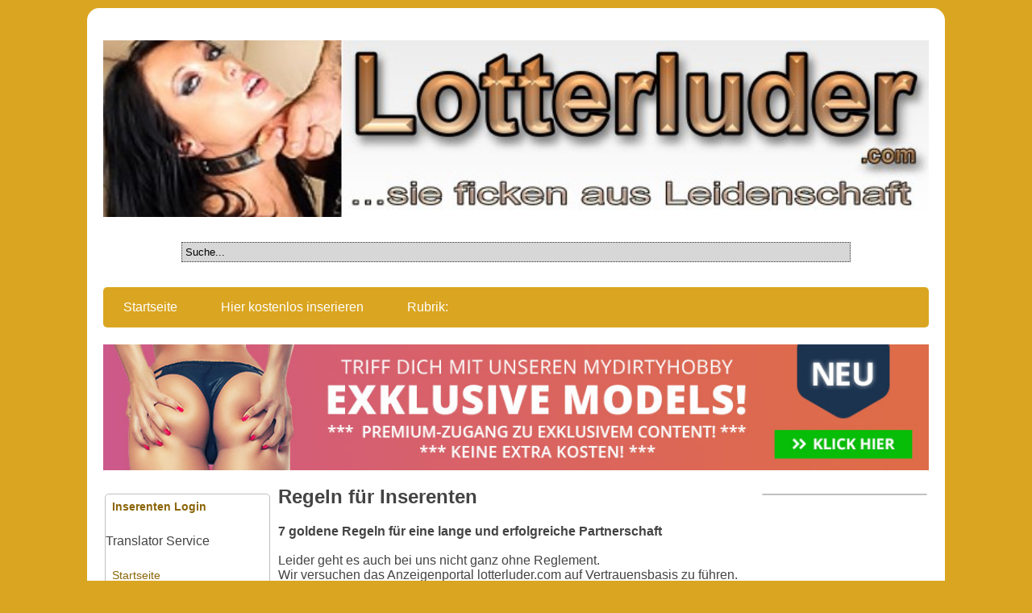

--- FILE ---
content_type: text/html; charset=UTF-8
request_url: https://lotterluder.com/regeln.htm
body_size: 19319
content:
<!DOCTYPE html>
<html lang="de-DE">
<head>
<meta http-equiv="Content-Type" content="text/html; charset=UTF-8">
<title></title>
<meta name="title" content="">
<meta name="description" content="">
<meta name="keywords" content=", ">	
<meta name="audience" content="Models, Frauen, Männer, Paare, Singles, Webmaster">
<meta name="page-topic" content="Kontaktanzeigen, Inserate, Sexanzeigen, Adultwebmaster, Programme">	
<meta name="revisit-after" content="1 day">
<meta name="robots" content="index,follow">
<meta name="viewport" content="width=device-width, initial-scale=1.0, user-scalable=yes">		
		
<link rel="shortcut icon" href="https://lotterluder.com/favicon.ico">
<link rel="alternate" type="application/rss+xml" title="Latest Ads" href="https://lotterluder.com/rss/">
<link rel="stylesheet" type="text/css" href="https://lotterluder.com/themes/makme/style.css" media="screen">
<script src="https://lotterluder.com/includes/js/common.js"></script>
<script src="https://lotterluder.com/pounmdh80.js"></script>
</head>
<body>
<script src="https://lotterluder.com/themes/makme/jsTabs.js"></script>

<div id="wrapper">

<div id="header">

<div id="logo">
<script>
<!--
var z= 2;
Banner = new Array(z);

Banner[0] = '<a href="https://lotterluder.com/" title="Lotterluder.com Startseite"><img src="https://lotterluder.com/themes/makme/logo-1.jpg" width="100%" height="auto" alt="Lotterluder" /></a>';

Banner[1] = '<a href="https://lotterluder.com/" title="Lotterluder.com Startseite"><img src="https://lotterluder.com/themes/makme/logo-2.jpg" width="100%" height="auto" alt="Lotterluder" /></a>';

var jetzt=new Date();
var z=(jetzt.getSeconds())%2;
document.write(Banner[z]);
//-->
</script>
</div>
<div class="clear">&nbsp;</div>
<div id="suche">
<form method="get" action="https://lotterluder.com">
<input name="s" id="sh" maxlength="15" title="Suche"
onblur="this.value=(this.value=='') ? 'Suche...' : this.value;" 
onfocus="this.value=(this.value=='Suche...') ? '' : this.value;" 
value="Suche..." type="text" /></form></div>
</div>
<div class="clear">&nbsp;</div>
<header>			
<div id="navtop">
<div class="topnav">			
 <a href="https://lotterluder.com/" title="Lotterluder.com Startseite"> Startseite </a><a href="https://lotterluder.com/eine-neue-kleinanzeige-publizieren.htm" title="Hier kostenlos inserieren" >Hier kostenlos inserieren</a> <a href="https://lotterluder.com//" title=" "> Rubrik: </a></div>
</div>
</header>
<div class="clear">&nbsp;</div>
<div id="fullbanner">
<script>
<!--
var z= 2;
Banner = new Array(z);

Banner[0] = '<a href="https://mydirtyhobby.com/topamateurs?ats=eyJhIjoyNzk0NTgsImMiOjUwMDU5MzM0LCJuIjoyMSwicyI6MjQxLCJlIjo4NTQsInAiOjJ9" title="Die besten Lotterluder Amateure online" target="_blank"><img src="//lotterluder.com/anzeigen/banner/mdh-fullbanner2.jpg" alt="Top Amateure bei my dirty Hobby" width="100%" height="auto"></a>';

Banner[1] = '<a href="https://mydirtyhobby.com/topamateurs?ats=eyJhIjoyNzk0NTgsImMiOjUwMDU5MzM0LCJuIjoyMSwicyI6MjQxLCJlIjo4NTQsInAiOjJ9" title="Die besten Amateur Videos im größten sozialen Netzwer für Erwachsene" target="_blank"><img src="//lotterluder.com/anzeigen/banner/mdh-fullbanner3.jpg" alt="Die besten Amateur Videos im größten sozialen Netzwer für Erwachsene" width="100%" height="auto"></a>';

var jetzt=new Date();
var z=(jetzt.getSeconds())%2;
document.write(Banner[z]);
//-->
</script>
</div>
	
<main>

<nav>
<ul>
<li><a href="https://lotterluder.com/content/account/index.php"><strong>Inserenten Login</strong></a></li>
<li>
<br />Translator Service<br /><div id="google_translate_element"></div><script>
	function googleTranslateElementInit() {
	new google.translate.TranslateElement({pageLanguage: 'de_DE'}, 'google_translate_element');
	}</script><script src="https://translate.google.com/translate_a/element.js?cb=googleTranslateElementInit"></script>
	<br />
</li>
<li><a id="navjs0" onmouseover="ShowTab(0);" class="active" href="https://lotterluder.com">Startseite</a></li><li><a id="navjs39" onmouseover="ShowTab(39);" class="" title="Escort" href="https://lotterluder.com/escort/">Escort</a></li><li><a id="navjs14" onmouseover="ShowTab(14);" class="" title="Sie sucht ..." href="https://lotterluder.com/sie-sucht/">Sie sucht ...</a></li><li><a id="navjs115" onmouseover="ShowTab(115);" class="" title="AO Luder" href="https://lotterluder.com/ao-luder/">AO Luder</a></li><li><a id="navjs80" onmouseover="ShowTab(80);" class="" title="Milf & Mature" href="https://lotterluder.com/milf-mature/">Milf & Mature</a></li><li><a id="navjs51" onmouseover="ShowTab(51);" class="" title="Er sucht ..." href="https://lotterluder.com/er-sucht/">Er sucht ...</a></li><li><a id="navjs85" onmouseover="ShowTab(85);" class="" title="Paar sucht ..." href="https://lotterluder.com/paar-sucht/">Paar sucht ...</a></li><li><a id="navjs36" onmouseover="ShowTab(36);" class="" title="Partytime" href="https://lotterluder.com/partytime/">Partytime</a></li><li><a id="navjs81" onmouseover="ShowTab(81);" class="" title="Fetisch / BDSM" href="https://lotterluder.com/fetisch-bdsm/">Fetisch / BDSM</a></li><li><a id="navjs97" onmouseover="ShowTab(97);" class="" title="Telefonsex & Camsex" href="https://lotterluder.com/telefonsex-camsex/">Telefonsex & Camsex</a></li><li><a id="navjs109" onmouseover="ShowTab(109);" class="" title="Outdoor" href="https://lotterluder.com/outdoor/">Outdoor</a></li><li><a id="navjs100" onmouseover="ShowTab(100);" class="" title="Verkäufe" href="https://lotterluder.com/verkaufe/">Verkäufe</a></li><li><a id="navjs10" onmouseover="ShowTab(10);" class="" title="Jobs" href="https://lotterluder.com/jobs/">Jobs</a></li><li><a id="navjs113" onmouseover="ShowTab(113);" class="" title="Massagen" href="https://lotterluder.com/massagen/">Massagen</a></li></ul>

<form method="get" action="https://lotterluder.com">
			<p><input name="s" id="s" maxlength="15" title="Suche"
				onblur="this.value=(this.value=='') ? 'Suche...' : this.value;" 
				onfocus="this.value=(this.value=='Suche...') ? '' : this.value;" 
				value="Suche..." type="text" /></p></form><a href="https://lotterluder.com/erweiterte-suche.htm">Erweiterte Suche</a><br /><hr><br /><center><a href="https://myerodate.com/" target="_blank" title="myErodate Sexinserate kostenlos"><img src="https://myerodate.com/banner/banner-300-250.jpg"  width="200" height="200" alt="myerodate.com"></a><br /><br /><a target="_blank" href="https://sexfeuer.com" title="Escorts, Huren, Fetisch und mehr..."><img src="https://sexfeuer.com/banner/250250.jpg" alt="Escorts, Huren, Fetisch und mehr..." width="200" height="200"></a><br /><br /></center>		<h4>Sextipps:</h4>
		<ul>
		    		    	<li><a href="https://lotterluder.com/partner.htm">Partner</a></li>
   			    <li><a href="https://lotterluder.com/webmaster.htm">Webmaster</a></li>

		    		</ul>
				
		<br /><br />

		
		<h4>Info:</h4>
		<ul>
		    		    	<li><a href="https://lotterluder.com/erweiterte-suche.htm">Erweiterte Suche</a></li>
   			    <li><a href="https://lotterluder.com/regeln.htm">Regeln!</a></li>
   			    <li><a href="https://lotterluder.com/bannerfarm.htm">Bannerfarm</a></li>
			    <li><a href="https://lotterluder.com/sitemap.htm">Sitemap</a></li>   
			    <li><a href="https://lotterluder.com/datenschutz.htm">Datenschutz</a></li>
   			    <li><a href="https://lotterluder.com/impressum.htm">Impressum</a></li>
		       		    <li><a href="https://lotterluder.com/kontaktieren.htm">Kontakt</a></li>
		</ul>
	<h4>Lotterluder.com</h4><ul><li><a href="https://lotterluder.com/partytime/sexparty/spermaries-geiles-3lochficken-am-26022026-33401.htm" target="_blank" >Angebote -  SperMaries geiles 3Lochficken am 26.02.2026 </a></li><li><a href="https://lotterluder.com/sie-sucht/huren-callgirls/alara-sexy-und-leidenschaftlicher-top-service-33400.htm" target="_blank" >Angebote - Alara, sexy und leidenschaftlicher Top Service</a></li><li><a href="https://lotterluder.com/sie-sucht/huren-callgirls/natalia-nur-ich-kann-dir-wahre-lust-bereiten-33399.htm" target="_blank" >Angebote - Natalia, nur ich kann dir wahre Lust bereiten.</a></li><li><a href="https://lotterluder.com/partytime/gang-bang-bukkake/gangbang-party-mit-der-chefin-am-271-in-stuttgart-33398.htm" target="_blank" >Angebote - Gangbang Party mit der Chefin am 27.1 in Stuttgart</a></li><li><a href="https://lotterluder.com/sie-sucht/huren-callgirls/jessica-scharfes-sexy-girl-von-26-jahren-33397.htm" target="_blank" >Angebote - Jessica, scharfes sexy Girl von 26 Jahren.</a></li></ul>
</nav>

<aside>
<div class="spalterechts">
</div>
</aside>

<div id="content">





<noscript>
<div style="height:30px;border:3px solid #6699ff;text-align:center;font-weight: bold;padding-top:10px">Your browser does not support JavaScript!</div>
</noscript>

<div class="item">
<!-- INDEX CENTERSCREEN -->
<h2>Regeln für Inserenten</h2>
<b>7 goldene Regeln für eine lange und erfolgreiche Partnerschaft</b>
<br ><br >
Leider geht es auch bei uns nicht ganz ohne Reglement. <br >
Wir versuchen das Anzeigenportal lotterluder.com auf Vertrauensbasis zu führen. Deshalb wird jeder Nutzeraccount als vertrauenswürdig eingestuft und verifiziert. 
Das bedeutet das Ihre Anzeigen ohne weitere Prüfung durch uns automatisch und sofort freigeschaltet werden. Im Gegenzug erwarten wir von Ihnen dass Sie sich an 
unsere folgenden Regeln halten und im Fall dass Sie Ihre Homepage angeben, eines unserer Banner gut sichtbar, möglichst bevorzugt, auf Ihrer Webseite platzieren.
<br > <br >

<ol>
        <li>
          <p align="left"> <b> Homepage-Adressen, E-Mails und Telefonnummern im Anzeigentext oder auf dem Bild sind nicht erlaubt! Bitte benutzen Sie die dafür vorgesehenen Eingabefelder!</b></li>
        <li>
          <p align="left"> <b> Bitte keine Spameinträge.</b><br >
		  Mehrmalige Anzeigenaufgabe mit gleichem oder ähnlichem Inhalt oder Bild, oder die gleiche/ähnliche Anzeige in mehreren Rubriken, wird
          als SPAM gewertet, ebenso wie das tägliche annoncieren von oder für ein und die selbe Person. <b>Bei wiederholtem SPAM wird der Account gesperrt.</b></li>
        <li>
          <p align="left"><b>Wahl der Rubrik</b><br > 
		  Bitte beachten Sie die richtige Auswahl der Rubrik.
          (z.B. ist ein Gangbang oder ähnliches eine Sexparty und sonst nichts,
          während Party-, FKK- und Saunaclubs in die Rubrik &quot;Clubs &amp;
          Treff's&quot; gehören. Anzeigen die in der falschen Rubrik stehen,
          werden nicht veröffentlicht.</li>
        <li>
          <p align="left"><b>Anzeigentitel / Überschrift</b><br >
		  Ihr Anzeigentitel wird von den Suchmaschinen ausgelesen und bewertet.<br >
		  Bitte verzichten Sie daher bei der Überschrift auf Sonderzeichen wie beispielsweise Sternchen, Punkte, &quot;Anführungszeichen&quot;, &amp;-zeichen usw.
		  Auch sollte der Titel nicht ausnahmslos oder überwiegend in Großbuchstaben geschrieben sein.</li>
        <li>
          <p align="left"><b>Anzeigentext</b><br > 
		  Bitte keine Einzeiler nach dem Motto &quot;... ich will ficken&quot; &quot;... ficke alles&quot;, &quot;... später mehr&quot;, &quot; ..komm auf meine Homepage &quot;&nbsp;
          usw.<br > 
		  Ihr Anzeigentext wird von Suchmaschinen gelesen. Formulieren Sie daher Ihren Text vernünftig und gut lesbar.<br >
		  Beenden Sie einen Satz mit einem Punkt, nicht mit 2, 3 oder mehr Punkten. Benden sie auch nicht alle Sätze mit einem Ausrufezeichen. Dies ist ein Ausrufezeichen -> (!)<br > 
		  Sie haben für Ihren Anzeigentext ausreichend Platz zur Verfügung. Formulieren Sie am besten mehrere aussagekräftige und informative Anzeigentexte 
		  die Sie dann im Wechsel schalten können. Auf diese Weise werden Ihre Anzeigen für die Leser nicht langweilig und Ihre Anzeigen werden häufiger beachtet.</li>
        <li>
          <p align="left"><b>Anzeigen - Fotos</b><br > 
		  Ihre Fotos sollten dem Anzeigentext entsprechen. Ihre Fotos dürfen nicht gegen Rechte Dritter verstoßen. 
		  Sie dürfen nur Fotos verwendet an denen Sie auch die Rechte besitzen! Verwenden Sie <b>NIEMALS</b> Fotos von Fremden.<br >
		  <b>Bitte verwenden Sie NUR FSK16 Fotos</b></li>
        <li>
          <p align="left"><b>Backlinkpflicht</b><br > 
		  Bei Angabe Ihrer Homepage besteht Backlinkpflicht. Ausgenommen hiervon sind Topanzeigen und Premiumanzeigen.<br >
		  Bitte platzieren Sie eines unserer Backlinkbanner gut sichtbar auf Ihrer Homepage. <b>Bitte verlinken Sie fair.</b> Wir akzeptieren grundsätzlich keine 
		  versteckten Backlinks und Backlinks in unübersichtlichen und ungepflegten Bannerwüsten.<br >
          <b>Wer seine Partner versteckt hat das Internet nicht begriffen und ist bei uns fehl am Platz</b><br >
		  Unsere Banner finden Sie <a target="_blank" href="https://lotterluder.com/anzeigen/content/bannerfarm.php">hier</a>.<br >
		  Wenn Sie keine Möglichkeit haben, einen für uns akzeptablen Backlink zu platzieren, verzichten Sie einfach auf die Angabe Ihrer Homepage.<br ></li>
      </ol>
	  <br ><br >
	  <p align="left">Bei Einsendung von Bild- und Tonmaterial gestattest Du uns das zeitlich unbegrenzte, nicht exklusive aber uneingeschränkte Nutzungsrecht 
	  an dem Eingesandten Material. Das heißt; wir dürfen Dein Material nach eigenem Ermessen in den von uns betrieben bzw. verwalteten Projekten einsetzten.</p>
      <p align="left">Wir behalten uns das Recht vor, Anzeigen ohne Angabe von Gründen abzulehnen. Ein grundsätzlicher Anspruch auf eine Veröffentlichung besteht nicht.</p>
	  <br >

</div>	
	
<!-- INDEX CENTERSCREEN ENDE-->







</div>
</main>
<div class="clear">&nbsp;</div>

<footer>
<p>&copy; by <a title="Lotterluder.com" href="#">Lotterluder.com</a> | Erotikhosting <a href="https://global-network-group.com">Global Network Group (USA)</a>.<br /></p>
<br />
<br />
<h4>Kostenlos Sex Anzeigen ansehen ohne Anmeldung - Inserieren Sie gratis bei Lotterluder.com</h4>
<br /><br />
<hr>
Ihre eigene erotische Homepage inkl. Erotikhosting unter einer Subdomain bei lotterluder.com - Nicht kostenlos aber günstig - Fragen Sie uns.<br />
Finden oder inserieren Sie kostenlos erotische Kontaktanzeigen in zahlreichen Rubriken und Kategorien.<br />
V.I.P. Escort, Independent-Escort, Escortservice und Begleitservice in ganz Deutschland, Österreich, Schweiz, Europa und weltweit.<br />
Sexinserate, erotische Jobangebote, Zimmer- und Wohnungsvermietung, Fotografen, Party, Swinger, Gays, TV, Gang-Bang Termine, Fickanzeigen.<br />
Lolitas ab 18, elegante Damen und schöne Frauen, Milf und Mature-Ladies inserieren bei lotterluder.com<br />
Finden Sie all das und vieles mehr in allen Städten in Deutschland.

<br /><br />

    Aachen (Nordrhein-Westfalen)
    Aalen (Baden-Württemberg)(Aalen - Kontaktmarkt erotik-bw.com)
    Adelsheim (Baden-Württemberg)
    Adenau (Rheinland-Pfalz)
    Adorf/Vogtl. (Sachsen)
    Ahaus (Nordrhein-Westfalen)
    Ahlen (Nordrhein-Westfalen)
    Ahrensburg (Schleswig-Holstein)
    Aichach (Bayern)
    Aichtal (Baden-Württemberg)
    Albstadt (Baden-Württemberg)
    Alfeld (Leine) (Niedersachsen)
    Allendorf (Lumda) (Hessen)
    Allstedt (Sachsen-Anhalt)
    Alpirsbach (Baden-Württemberg)
    Alsfeld (Hessen)
    Alsdorf (Nordrhein-Westfalen)
    Alsleben (Saale) (Sachsen-Anhalt)
    Altdorf bei Nürnberg (Bayern)
    Altena (Nordrhein-Westfalen)
    Altenau (Niedersachsen)
    Altenberg (Sachsen)
    Altenburg (Thüringen)
    Altenkirchen (Westerwald) (RP)
    Altensteig (Baden-Württemberg)
    Altötting (Bayern)
    Alzenau (Bayern)
    Alzey (Rheinland-Pfalz)
    Amberg (Bayern)
    Andernach (Rheinland-Pfalz)
    Angermünde (Brandenburg)
    Anklam, Hansestadt (Meckl.-Vorp.)
    Annaberg-Buchholz (Sachsen)
    Ansbach (Bayern)
    Arnsberg (Nordrhein-Westfalen)
    Arnstadt (Thüringen)
    Arnstein (Bayern)
    Arnstein (Sachsen-Anhalt) Artern/Unstrut (Thüringen)
    Arzberg (Bayern)
    Aschaffenburg (Bayern)
    Aschersleben (Sachsen-Anhalt)
    Asperg (Baden-Württemberg)
    Aßlar (Hessen)
    Attendorn (Nordrhein-Westfalen)
    Auerbach in der Oberpfalz (Bayern)
    Augsburg (Bayern)
    Augustusburg (Sachsen)
    Aulendorf (Baden-Württemberg)
    Auma (Thüringen)
    Aurich (Niedersachsen) 
<br /><br />
    Babenhausen (Hessen)
    Bad Aibling (Bayern)
    Bad Arolsen (Hessen)
    Bad Bentheim (Niedersachsen)
    Bad Bergzabern (Rheinland-Pfalz)
    Bad Berka (Thüringen)
    Bad Berleburg (Nordrhein-Westfalen)
    Bad Berneck im Fichtelgebirge (Bayern)
    Bad Bibra (Sachsen-Anhalt)
    Bad Blankenburg (Thüringen)
    Bad Bramstedt (Schleswig-Holstein)
    Bad Breisig (Rheinland-Pfalz)
    Bad Brückenau (Bayern)
    Bad Buchau (Baden-Württemberg)
    Bad Camberg (Hessen)
    Bad Colberg-Heldburg (Thüringen)
    Bad Driburg (Nordrhein-Westfalen)
    Bad Düben (Sachsen)
    Bad Dürkheim (Rheinland-Pfalz)
    Bad Dürrenberg (Sachsen-Anhalt)
    Bad Dürrheim (Baden-Württemberg)
    Bad Elster (Sachsen)
    Bad Ems (Rheinland-Pfalz)
    Baden-Baden (Baden-Württemberg)
    Bad Fallingbostel (Niedersachsen)
    Bad Frankenhausen/Kyffhäuser (Thüringen)
    Bad Friedrichshall (Baden-Württ.)
    Bad Gandersheim (Niedersachsen)
    Bad Gottleuba-Berggießhübel (Sachsen)
    Bad Griesbach im Rottal (Bayern)
    Bad Grund (Harz) (Niedersachsen)
    Bad Harzburg (Niedersachsen)
    Bad Herrenalb (Baden-Württemberg)
    Bad Hersfeld (Hessen)
    Bad Homburg vor der Höhe (Hessen)
    Bad Honnef (Nordrhein-Westfalen)
    Bad Hönningen (Rheinland-Pfalz)
    Bad Iburg (Niedersachsen)
    Bad Karlshafen (Hessen)
    Bad Kissingen (Bayern)
    Bad König (Hessen)
    Bad Königshofen im Grabfeld (Bayern)
    Bad Köstritz (Thüringen)
    Bad Kötzting (Bayern)
    Bad Kreuznach (Rheinland-Pfalz)
    Bad Krozingen (Baden-Württemberg)
    Bad Laasphe (Nordrhein-Westfalen)
    Bad Langensalza (Thüringen)
    Bad Lauchstädt (Sachsen-Anhalt)
    Bad Lausick (Sachsen)
    Bad Lauterberg im Harz (Nieders.)
    Bad Liebenstein (Thüringen)
    Bad Liebenwerda (Brandenburg)
    Bad Liebenzell (Baden-Württemberg)
    Bad Lippspringe (Nordrhein-Westfalen)
    Bad Lobenstein (Thüringen)
    Bad Marienberg (Westerwald) (RP)
    Bad Mergentheim (Baden-Württ.)
    Bad Münder am Deister (Nieders.)
    Bad Münster am Stein-Ebernburg (RP)
    Bad Münstereifel (Nordrhein-Westfalen)
    Bad Muskau (Sachsen)
    Bad Nauheim (Hessen)
    Bad Nenndorf (Niedersachsen)
    Bad Neuenahr-Ahrweiler (Rheinland-Pfalz)
    Bad Neustadt an der Saale (Bayern)
    Bad Oeynhausen (Nordrhein-Westfalen)
    Bad Oldesloe (Schleswig-Holstein)
    Bad Orb (Hessen)
    Bad Pyrmont (Niedersachsen)
    Bad Rappenau (Baden-Württemberg)
    Bad Reichenhall (Bayern)
    Bad Rodach (Bayern)
    Bad Sachsa (Niedersachsen)
    Bad Säckingen (Baden-Württ.)
    Bad Salzdetfurth (Niedersachsen)
    Bad Salzuflen (Nordrhein-Westfalen)
    Bad Salzungen (Thüringen)
    Bad Saulgau (Baden-Württemberg)
    Bad Schandau (Sachsen)
    Bad Schmiedeberg (Sachsen-Anhalt)
    Bad Schussenried (Baden-Württ.)
    Bad Schwalbach (Hessen)
    Bad Schwartau (Schleswig-Holstein)
    Bad Segeberg (Schleswig-Holstein)
    Bad Sobernheim (Rheinland-Pfalz)
    Bad Soden am Taunus (Hessen)
    Bad Soden-Salmünster (Hessen)
    Bad Sooden-Allendorf (Hessen)
    Bad Staffelstein (Bayern)
    Bad Sulza (Thüringen)
    Bad Teinach-Zavelstein (Baden-Württ.)
    Bad Tennstedt (Thüringen)
    Bad Tölz (Bayern)
    Bad Urach (Baden-Württemberg)
    Bad Vilbel (Hessen)
    Bad Waldsee (Baden-Württemberg)
    Bad Wildbad (Baden-Württemberg)
    Bad Wildungen (Hessen)
    Bad Wilsnack (Brandenburg)
    Bad Wimpfen (Baden-Württemberg)
    Bad Windsheim (Bayern)
    Bad Wörishofen (Bayern)
    Bad Wünnenberg (NRW)
    Bad Wurzach (Baden-Württemberg)
    Baesweiler (Nordrhein-Westfalen)
    Baiersdorf (Bayern)
    Balingen (Baden-Württemberg) erotik-bw.com
    Balve (Nordrhein-Westfalen)
    Bamberg (Bayern)
    Barby (Sachsen-Anhalt)
    Bargteheide (Schleswig-Holstein)
    Barmstedt (Schleswig-Holstein)
    Bärnau (Bayern)
    Barntrup (Nordrhein-Westfalen)
    Barsinghausen (Niedersachsen)
    Baruth/Mark (Brandenburg)
    Bassum (Niedersachsen)
    Baumholder (Rheinland-Pfalz)
    Baunach (Bayern)
    Baunatal (Hessen)
    Bautzen (Sachsen)
    Bayreuth (Bayern)
    Bebra (Hessen)
    Beckum (Nordrhein-Westfalen)
    Bedburg (Nordrhein-Westfalen)
    Beelitz (Brandenburg)
    Beerfelden (Hessen)
    Beeskow (Brandenburg)
    Beilngries (Bayern)
    Beilstein (Baden-Württemberg)
    Belgern (Sachsen)
    Belzig (Brandenburg)
    Bendorf (Rheinland-Pfalz)
    Bensheim (Hessen)
    Berching (Bayern)
    Berga/Elster (Thüringen)
    Bergen (Niedersachsen)
    Bergen auf Rügen (Mecklenburg-Vorp.)
    Bergheim (Nordrhein-Westfalen)
    Bergisch Gladbach (NRW)
    Bergkamen (Nordrhein-Westfalen)
    Bergneustadt (Nordrhein-Westfalen)
    Berka/Werra (Thüringen)
    Berlin (Bundesland Berlin / Bundeshauptstadt) Berlin-Escort
    Bernau bei Berlin (Brandenburg)
    Bernburg (Saale) (Sachsen-Anhalt)
    Bernkastel-Kues (Rheinland-Pfalz)
    Bernsdorf (Sachsen)
    Bernstadt a. d. Eigen (Sachsen)
    Bersenbrück (Niedersachsen)
    Besigheim (Baden-Württemberg)
    Betzdorf (Rheinland-Pfalz)
    Betzenstein (Bayern)
    Beverungen (Nordrhein-Westfalen)
    Bexbach (Saarland)
    Biberach an der Riß (Baden-Württ.)
	Bickenbach (Hessen)
	Bickendorf (Köln NRW)
    Biedenkopf (Hessen)
    Bielefeld (Nordrhein-Westfalen)
    Biesenthal (Brandenburg)
    Bietigheim-Bissingen (Baden-Württ.)
    Billerbeck (Nordrhein-Westfalen)
    Bingen am Rhein (Rheinland-Pfalz)
    Birkenfeld (Rheinland-Pfalz)
    Bischofsheim an der Rhön (Bayern)
    Bischofswerda (Sachsen)
    Bismark (Altmark) (Sachsen-Anhalt)
    Bitburg (Rheinland-Pfalz)
    Bitterfeld-Wolfen (Sachsen-Anhalt)
    Blankenburg (Harz) (Sachsen-Anhalt)
    Blankenhain (Thüringen)
	Blasen (Bayern) Blasen findest Du auch auf Lotterluder.com
    Blaubeuren (Baden-Württemberg)
    Bleckede (Niedersachsen)
    Bleicherode (Thüringen)
    Blieskastel (Saarland)
    Blomberg (Nordrhein-Westfalen)
    Blumberg (Baden-Württemberg)
    Bobingen (Bayern)
    Böblingen (Baden-Württemberg)
    Bocholt (Nordrhein-Westfalen)
    Bochum (Nordrhein-Westfalen)
    Bockenem (Niedersachsen)
    Bodenwerder (Niedersachsen)
    Bogen (Bayern)
    Böhlen (Sachsen)
    Boizenburg/Elbe (Mecklenburg-Vorp.)
    Bonn (Nordrhein-Westfalen)
    Bonndorf im Schwarzwald (Baden-Württ.)
    Bönnigheim (Baden-Württemberg)
    Bopfingen (Baden-Württemberg)
    Boppard (Rheinland-Pfalz)
    Borgentreich (Nordrhein-Westfalen)
    Borgholzhausen (Nordrhein-Westfalen)
    Borken (Nordrhein-Westfalen)
    Borken (Hessen) (Hessen)
    Borkum (Niedersachsen)
    Borna (Sachsen)
    Bornheim (Nordrhein-Westfalen)
    Bottrop (Nordrhein-Westfalen)
    Boxberg (Baden-Württemberg)
    Brackenheim (Baden-Württemberg)
    Brake (Unterweser) (Niedersachsen)
    Brakel (Nordrhein-Westfalen)
    Bramsche (Niedersachsen)
    Brandenburg an der Havel (Brandenburg)
    Braubach (Rheinland-Pfalz)
    Braunfels (Hessen)
    Braunlage (Niedersachsen)
    Bräunlingen (Baden-Württemberg)
    Braunsbedra (Sachsen-Anhalt)
    Braunschweig (Niedersachsen)
    Breckerfeld (Nordrhein-Westfalen)
    Bredstedt (Schleswig-Holstein)
    Breisach am Rhein (Baden-Württ.)
    Bremen, Freie Hansestadt (Land Bremen)
    Bremerhaven (Land Bremen)
    Bremervörde (Niedersachsen)
    Bretten (Baden-Württemberg)
    Breuberg (Hessen)
    Brilon (Nordrhein-Westfalen)
    Brotterode (Thüringen)
    Bruchköbel (Hessen)
    Bruchsal (Baden-Württemberg)
    Brück (Brandenburg)
    Brühl (Nordrhein-Westfalen)
    Brunsbüttel (Schleswig-Holstein)
    Brüssow (Brandenburg)
    Buchen (Odenwald) (Baden-Württ.)
    Buchholz in der Nordheide (Nieders.)
    Buchloe (Bayern)
    Bückeburg (Niedersachsen)
    Büdelsdorf (Schleswig-Holstein)
    Büdingen (Hessen)
    Bühl (Baden-Württemberg)
    Bünde (Nordrhein-Westfalen)
    Büren (Nordrhein-Westfalen)
    Burg (Sachsen-Anhalt)
    Burgau (Bayern)
    Burgbernheim (Bayern)
    Burgdorf (Niedersachsen)
    Bürgel (Thüringen)
    Burghausen (Bayern)
    Burgkunstadt (Bayern)
    Burglengenfeld (Bayern)
    Burgstädt (Sachsen)
    Burg Stargard (Mecklenburg-Vorp.)
    Burgwedel (Niedersachsen)
    Burladingen (Baden-Württemberg)
    Burscheid (Nordrhein-Westfalen)
    Bürstadt (Hessen)
    Buttelstedt (Thüringen)
    Buttstädt (Thüringen)
    Butzbach (Hessen)
    Bützow (Mecklenburg-Vorpommern)
    Buxtehude (Niedersachsen) 
<br /><br />
    Castrop-Rauxel (Nordrhein-Westfalen)
    Celle (Niedersachsen)
    Cham (Bayern)
    Chemnitz (Sachsen)
    Clausthal-Zellerfeld (Nieders.)
    Clingen (Thüringen)
    Cloppenburg (Niedersachsen)
    Coburg (Bayern)
    Cochem (Rheinland-Pfalz)
    Coesfeld (Nordrhein-Westfalen)
    Colditz (Sachsen)
    Coswig (Sachsen)
    Coswig (Anhalt) (Sachsen-Anhalt)
    Cottbus (Brandenburg)
    Crailsheim (Baden-Württemberg)
    Creglingen (Baden-Württemberg)
    Creußen (Bayern)
    Creuzburg (Thüringen)
    Crimmitschau (Sachsen)
    Crivitz (Mecklenburg-Vorpommern)
    Cuxhaven (Niedersachsen) 
<br /><br />
    Dachau (Bayern)
    Dahlen (Sachsen)
    Damme (Niedersachsen)
    Dannenberg (Elbe) (Niedersachsen)
    Darmstadt (Hessen)
    Dassel (Niedersachsen)
    Dassow (Mecklenburg-Vorpommern)
    Datteln (Nordrhein-Westfalen)
    Daun (Rheinland-Pfalz)
    Deggendorf (Bayern)
    Deidesheim (Rheinland-Pfalz)
    Delbrück (Nordrhein-Westfalen)
    Delitzsch (Sachsen)
    Delmenhorst (Niedersachsen)
    Dessau-Roßlau (Sachsen-Anhalt)
    Detmold (Nordrhein-Westfalen)
    Dettelbach (Bayern)
    Dieburg (Hessen)
    Diemelstadt (Hessen)
    Diepholz (Niedersachsen)
    Dierdorf (Rheinland-Pfalz)
    Dietenheim (Baden-Württemberg)
    Dietfurt an der Altmühl (Bayern)
    Dietzenbach (Hessen)
    Diez (Rheinland-Pfalz)
    Dillenburg (Hessen)
    Dillingen/Donau (Bayern)
    Dillingen/Saar (Saarland)
    Dingelstädt (Thüringen)
    Dingolfing (Bayern)
    Dinkelsbühl (Bayern)
    Dinklage (Niedersachsen)
    Dinslaken (Nordrhein-Westfalen)
    Dissen am Teutoburger Wald (Nieders.)
    Ditzingen (Baden-Württemberg)
    Döbeln (Sachsen)
    Donaueschingen (Baden-Württemberg)
    Donauwörth (Bayern)
    Dormagen (Nordrhein-Westfalen)
    Dornstetten (Baden-Württemberg)
    Dorsten (Nordrhein-Westfalen)
    Dortmund (Nordrhein-Westfalen)
    Dransfeld (Niedersachsen)
    Dreieich (Hessen)
    Drensteinfurt (Nordrhein-Westfalen)
    Dresden (Landeshauptstadt Sachsen)
    Drolshagen (Nordrhein-Westfalen)
    Duderstadt (Niedersachsen)
    Duisburg (Nordrhein-Westfalen)
    Dülmen (Nordrhein-Westfalen)
    Düren (Nordrhein-Westfalen)
    Düsseldorf (Nordrhein-Westfalen/Landeshauptstadt) 
<br /><br />
    Eberbach (Baden-Württemberg)
    Ebermannstadt (Bayern)
    Ebern (Bayern)
    Ebersbach an der Fils (Baden-Württ.)
    Ebersberg (Bayern)
    Eberswalde (Brandenburg)
    Eckartsberga (Sachsen-Anhalt)
    Eckernförde (Schleswig-Holstein)
    Edenkoben (Rheinland-Pfalz)
    Egeln (Sachsen-Anhalt)
    Eggenfelden (Bayern)
    Eggesin (Mecklenburg-Vorpommern)
    Ehingen/Donau (Baden-Württemberg)(Kontaktmarkt erotik-bw.com)
    Ehrenfriedersdorf (Sachsen)
    Eibelstadt (Bayern)
    Eibenstock (Sachsen)
    Eichstätt (Bayern)
    Eilenburg (Sachsen)
    Einbeck (Niedersachsen)
    Eisenach (Thüringen)
    Eisenberg (Thüringen)
    Eisenberg (Pfalz) (Rheinland-Pfalz)
    Eisenhüttenstadt (Brandenburg)
    Eisfeld (Thüringen)
    Eisleben, Lutherstadt (Sachsen-Anhalt)
    Eislingen/Fils (Baden-Württemberg)
    Ellingen (Bayern)
    Ellrich (Thüringen)
    Ellwangen (Jagst) (Baden-Württemberg)
    Elmshorn (Schleswig-Holstein)
    Elsfleth (Niedersachsen)
    Elsterberg (Sachsen)
    Elsterwerda (Brandenburg)
    Eltmann (Bayern)
    Eltville am Rhein (Hessen)
    Elzach (Baden-Württemberg)
    Elze (Niedersachsen)
    Emden (Niedersachsen)
    Emmendingen (Baden-Württemberg)
    Emmerich/Rhein (NRW)
    Emsdetten (Nordrhein-Westfalen)
    Endingen am Kaiserstuhl (Baden-Württ.)
    Engen (Baden-Württemberg)
    Enger (Nordrhein-Westfalen)
    Ennepetal (Nordrhein-Westfalen)
    Eppingen (Baden-Württemberg)
    Eppstein (Hessen)
    Erbach (Baden-Württemberg)
    Erbach (Odenwald) (Hessen)
    Erbendorf (Bayern)
    Erding (Bayern)
    Erftstadt (Nordrhein-Westfalen)
    Erfurt (Landeshauptstadt Thüringen)
    Erkelenz (Nordrhein-Westfalen)
    Erkner (Brandenburg)
    Erkrath (Nordrhein-Westfalen)
    Erlangen (Bayern)
    Erlenbach/Main (Bayern)
    Erwitte (Nordrhein-Westfalen)
    Eschborn (Hessen)
    Eschenbach in der Oberpfalz (Bayern)
    Eschershausen (Niedersachsen)
    Eschwege (Hessen)
    Eschweiler (Nordrhein-Westfalen)
    Esens (Niedersachsen)
    Espelkamp (Nordrhein-Westfalen)
    Essen (Nordrhein-Westfalen)
    Esslingen/Neckar (Baden-Württ.)
    Ettenheim (Baden-Württemberg)
    Ettlingen (Baden-Württemberg)
    Euskirchen (Nordrhein-Westfalen)
<br /><br />
    Falkenberg/Elster (Brandenburg)
    Falkensee (Brandenburg)
    Falkenstein/Harz (Sachsen-Anhalt)
    Falkenstein/Vogtl. (Sachsen)
    Fehmarn (Schleswig-Holstein)
    Fellbach (Baden-Württemberg)
    Felsberg (Hessen)
    Feuchtwangen (Bayern)
    Filderstadt (Baden-Württemberg)
    Finsterwalde (Brandenburg)
    Fladungen (Bayern)
    Flensburg (Schleswig-Holstein)
    Flöha (Sachsen)
    Flörsheim am Main (Hessen)
    Florstadt (Hessen)
    Forchheim (Bayern)
    Forchtenberg (Baden-Württemberg)
    Forst (Lausitz) (Brandenburg)
    Frankenau (Hessen)
    Frankenberg (Eder) (Hessen)
    Frankenberg/Sa. (Sachsen)
    Frankenthal (Pfalz) (Rheinland-Pfalz)
    Frankfurt am Main (Hessen)
    Frankfurt (Oder) (Brandenburg)
    Franzburg (Mecklenburg-Vorpommern)
    Frauenstein (Sachsen)
    Frechen (Nordrhein-Westfalen)
    Freiberg am Neckar (Baden-Württ.)
    Freiberg (Sachsen)
    Freiburg im Breisgau (Baden-Württ.)
    Freilassing (Bayern)
    Freinsheim (Rheinland-Pfalz)
    Freising (Bayern)
    Freital (Sachsen)
    Freren (Niedersachsen)
    Freudenberg (Baden-Württemberg)
    Freudenberg (Nordrhein-Westfalen)
    Freudenstadt (Baden-Württemberg)
    Freyburg (Unstrut) (Sachsen-Anhalt)
    Freystadt (Bayern)
    Freyung (Bayern)
    Fridingen an der Donau (Baden-Württ.)
    Friedberg (Bayern)
    Friedberg (Hessen) (Hessen)
    Friedland (Mecklenburg-Vorpommern)
    Friedland (Brandenburg)
    Friedrichroda (Thüringen)
    Friedrichsdorf (Hessen)
    Friedrichshafen (Baden-Württemberg)
    Friedrichstadt (Schleswig-Holstein)
    Friedrichsthal (Saarland)
    Friesack (Brandenburg)
    Friesoythe (Niedersachsen)
    Fritzlar (Hessen)
    Frohburg (Sachsen)
    Fröndenberg/Ruhr (Nordrhein-Westfalen)
    Fulda (Hessen)
    Fürstenau (Niedersachsen)
    Fürstenberg/Havel (Brandenburg)
    Fürstenfeldbruck (Bayern)
    Fürstenwalde/Spree (Brandenburg)
    Fürth (Bayern)
    Furth im Wald (Bayern)
    Furtwangen im Schwarzwald (Baden-Württ.)
    Füssen (Bayern) 
<br /><br />
    Gaildorf (Baden-Württemberg)
    Gammertingen (Baden-Württemberg)
    Garbsen (Niedersachsen)
    Garching bei München (Bayern)
    Gardelegen (Sachsen-Anhalt)
    Garding (Schleswig-Holstein)
    Garz/Rügen (Mecklenburg-Vorp.)
    Gau-Algesheim (Rheinland-Pfalz)
    Gebesee (Thüringen)
    Gedern (Hessen)
    Geesthacht (Schleswig-Holstein)
    Gefell (Thüringen)
    Gefrees (Bayern)
    Gehrden (Niedersachsen)
    Gehren (Thüringen)
    Geilenkirchen (Nordrhein-Westfalen)
    Geisa (Thüringen)
    Geiselhöring (Bayern)
    Geisenfeld (Bayern)
    Geisenheim (Hessen)
    Geising (Sachsen)
    Geisingen (Baden-Württemberg)
    Geislingen (Baden-Württemberg)
    Geislingen an der Steige (Baden-Württ.)
    Geithain (Sachsen)
    Geldern (Nordrhein-Westfalen)
    Gelnhausen (Hessen)
    Gelsenkirchen (Nordrhein-Westfalen)
    Gemünden am Main (Bayern)
    Gemünden (Wohra) (Hessen)
    Gengenbach (Baden-Württemberg)
    Genthin (Sachsen-Anhalt)
    Georgsmarienhütte (Niedersachsen)
    Gera (Thüringen)
    Gerabronn (Baden-Württemberg)
    Gerbstedt (Sachsen-Anhalt)
    Geretsried (Bayern)
    Geringswalde (Sachsen)
    Gerlingen (Baden-Württemberg)
    Germering (Bayern)
    Germersheim (Rheinland-Pfalz)
    Gernrode (Sachsen-Anhalt)
    Gernsbach (Baden-Württemberg)
    Gernsheim (Hessen)
    Gerolstein (Rheinland-Pfalz)
    Gerolzhofen (Bayern)
    Gersfeld (Rhön) (Hessen)
    Gersthofen (Bayern)
    Gescher (Nordrhein-Westfalen)
    Geseke (Nordrhein-Westfalen)
    Gevelsberg (Nordrhein-Westfalen)
    Geyer (Sachsen)
    Giengen an der Brenz (Baden-Württ.)
    Gießen (Hessen)
    Gifhorn (Niedersachsen)
    Gladbeck (Nordrhein-Westfalen)
    Gladenbach (Hessen)
    Glashütte (Sachsen)
    Glauchau (Sachsen)
    Glinde (Schleswig-Holstein)
    Glücksburg (Ostsee) (Schleswig-Holstein)
    Glückstadt (Schleswig-Holstein)
    Gnoien (Mecklenburg-Vorpommern)
    Goch (Nordrhein-Westfalen)
    Goldberg (Mecklenburg-Vorpommern)
    Goldkronach (Bayern)
    Golßen (Brandenburg)
    Gommern (Sachsen-Anhalt)
    Göppingen (Baden-Württemberg)
    Görlitz (Sachsen)
    Goslar (Niedersachsen)
    Gößnitz (Thüringen)
    Gotha (Thüringen)
    Göttingen (Niedersachsen)
    Grabow (Mecklenburg-Vorpommern)
    Grafenau (Bayern)
    Gräfenberg (Bayern)
    Gräfenhainichen (Sachsen-Anhalt)
    Gräfenthal (Thüringen)
    Grafenwöhr (Bayern)
    Grafing bei München (Bayern)
    Gransee (Brandenburg)
    Grebenau (Hessen)
    Grebenstein (Hessen)
    Greding (Bayern)
    Greifswald, Hansestadt (Meckl.-Vorp.)
    Greiz (Thüringen)
    Greußen (Thüringen)
    Greven (Nordrhein-Westfalen)
    Grevenbroich (Nordrhein-Westfalen)
    Grevesmühlen (Mecklenburg-Vorp.)
    Griesheim (Hessen)
    Grimma (Sachsen)
    Grimmen (Mecklenburg-Vorpommern)
    Gröbzig (Sachsen-Anhalt)
    Gröditz (Sachsen)
    Groitzsch (Sachsen)
    Gronau (Leine) (Niedersachsen)
    Gronau (Westf.) (Nordrhein-Westfalen)
    Gröningen (Sachsen-Anhalt)
    Großalmerode (Hessen)
    Groß-Bieberau (Hessen)
    Großbottwar (Baden-Württemberg)
    Großbreitenbach (Thüringen)
    Großenehrich (Thüringen)
    Großenhain (Sachsen)
    Groß-Gerau (Hessen)
    Großräschen (Brandenburg)
    Großröhrsdorf (Sachsen)
    Großschirma (Sachsen)
    Groß-Umstadt (Hessen)
    Grünberg (Hessen)
    Grünhain-Beierfeld (Sachsen)
    Grünsfeld (Baden-Württemberg)
    Grünstadt (Rheinland-Pfalz)
    Guben (Brandenburg)
    Gudensberg (Hessen)
    Güglingen (Baden-Württemberg)
    Gummersbach (Nordrhein-Westfalen)
    Gundelfingen an der Donau (Bayern)
    Gundelsheim (Baden-Württemberg)
    Günzburg (Bayern)
    Gunzenhausen (Bayern)
    Güsten (Sachsen-Anhalt)
    Güstrow (Mecklenburg-Vorpommern)
    Gütersloh (Nordrhein-Westfalen)
    Gützkow (Mecklenburg-Vorpommern)
<br /><br />
    Haan (Nordrhein-Westfalen)
    Hachenburg (Rheinland-Pfalz)
    Hadamar (Hessen)
    Hagen (Nordrhein-Westfalen)
    Hagenbach (Rheinland-Pfalz)
    Hagenow (Mecklenburg-Vorpommern)
    Haiger (Hessen)
    Haiterbach (Baden-Württemberg)
    Halberstadt (Sachsen-Anhalt)
    Haldensleben (Sachsen-Anhalt)
    Halle (Saale) (Sachsen-Anhalt)
    Halle (Westf.) (Nordrhein-Westfalen)
    Hallenberg (Nordrhein-Westfalen)
    Hallstadt (Bayern)
    Haltern am See (Nordrhein-Westfalen)
    Halver (Nordrhein-Westfalen)
    Hamburg, Freie und Hansestadt (Hamburg)
    Hameln (Niedersachsen)
    Hamm (Nordrhein-Westfalen)
    Hammelburg (Bayern)
    Hanau (Hessen)
    Hannover (Landeshauptstadt Nieders.)
    Hann. Münden (Niedersachsen)
    Harburg (Schwaben) (Bayern)
    Hardegsen (Niedersachsen)
    Haren (Ems) (Niedersachsen)
    Harsewinkel (Nordrhein-Westfalen)
    Hartenstein (Sachsen)
    Hartha (Sachsen)
    Harzgerode (Sachsen-Anhalt)
    Haselünne (Niedersachsen)
    Haslach im Kinzigtal (Baden-Württ.)
    Haßfurt (Bayern)
    Hattersheim am Main (Hessen)
    Hattingen (Nordrhein-Westfalen)
    Hatzfeld (Eder) (Hessen)
    Hausach (Baden-Württemberg)
    Hauzenberg (Bayern)
    Havelberg (Sachsen-Anhalt)
    Havelsee (Brandenburg)
    Hayingen (Baden-Württemberg)
    Hechingen (Baden-Württemberg)
    Hecklingen (Sachsen-Anhalt)
    Heide (Schleswig-Holstein)
    Heideck (Bayern)
    Heidelberg (Baden-Württemberg)[Kontaktmarkt erotik-bw.com]
    Heidenau (Sachsen)
    Heidenheim an der Brenz (Baden-Württ.)
    Heilbad Heiligenstadt (Thüringen)
    Heilbronn (Baden-Württemberg)
    Heiligenhafen (Schleswig-Holstein)
    Heiligenhaus (Nordrhein-Westfalen)
    Heilsbronn (Bayern)
    Heimbach (Nordrhein-Westfalen)
    Heimsheim (Baden-Württemberg)
    Heinsberg (Nordrhein-Westfalen)
    Heitersheim (Baden-Württemberg)
    Heldrungen (Thüringen)
    Helmbrechts (Bayern)
    Helmstedt (Niedersachsen)
    Hemau (Bayern)
    Hemer (Nordrhein-Westfalen)
    Hemmingen (Niedersachsen)
    Hemmoor (Niedersachsen)
    Hemsbach (Baden-Württemberg)
    Hennef (Sieg) (Nordrhein-Westfalen)
    Hennigsdorf (Brandenburg)
    Heppenheim (Bergstraße) (Hessen)
    Herbolzheim (Baden-Württemberg)
    Herborn (Hessen)
    Herbrechtingen (Baden-Württemberg)
    Herbstein (Hessen)
    Herdecke (Nordrhein-Westfalen)
    Herdorf (Rheinland-Pfalz)
    Herford (Nordrhein-Westfalen)
    Heringen/Helme (Thüringen)
    Heringen (Werra) (Hessen)
    Hermeskeil (Rheinland-Pfalz)
    Hermsdorf (Thüringen)
    Herne (Nordrhein-Westfalen)
    Herrenberg (Baden-Württemberg)
    Herrieden (Bayern)
    Herrnhut (Sachsen)
    Hersbruck (Bayern)
    Herten (Nordrhein-Westfalen)
    Herzberg am Harz (Niedersachsen)
    Herzberg (Elster) (Brandenburg)
    Herzogenaurach (Bayern)
    Herzogenrath (Nordrhein-Westfalen)
    Hessisch Lichtenau (Hessen)
    Hessisch Oldendorf (Niedersachsen)
    Hettingen (Baden-Württemberg)
    Hettstedt (Sachsen-Anhalt)
    Heubach (Baden-Württemberg)
    Heusenstamm (Hessen)
    Hilchenbach (Nordrhein-Westfalen)
    Hildburghausen (Thüringen)
    Hilden (Nordrhein-Westfalen)
    Hildesheim (Niedersachsen)
    Hillesheim (Rheinland-Pfalz)
    Hilpoltstein (Bayern)
    Hirschau (Bayern)
    Hirschberg (Thüringen)
    Hirschhorn (Neckar) (Hessen)
    Hitzacker (Elbe) (Niedersachsen)
    Hochheim am Main (Hessen)
    Höchstadt an der Aisch (Bayern)
    Höchstädt an der Donau (Bayern)
    Hockenheim (Baden-Württemberg)
    Hof (Bayern)
    Hofgeismar (Hessen)
    Hofheim am Taunus (Hessen)
    Hofheim in Unterfranken (Bayern)
    Hohenberg an der Eger (Bayern)
    Hohenleuben (Thüringen)
    Hohenmölsen (Sachsen-Anhalt)
    Hohen Neuendorf (Brandenburg)
    Hohenstein-Ernstthal (Sachsen)
    Hohnstein (Sachsen)
    Höhr-Grenzhausen (Rheinland-Pfalz)
    Hollfeld (Bayern)
    Holzgerlingen (Baden-Württemberg)
    Holzminden (Niedersachsen)
    Homberg (Efze) (Hessen)
    Homberg (Ohm) (Hessen)
    Homburg (Saar) (Saarland)
    Horb am Neckar (Baden-Württemberg)
    Hornbach (Rheinland-Pfalz)
    Horn-Bad Meinberg (NRW)
    Hornberg (Baden-Württemberg)
    Hornburg (Niedersachsen)
    Hörstel (Nordrhein-Westfalen)
    Horstmar (Nordrhein-Westfalen)
    Höxter (Nordrhein-Westfalen)
    Hoya (Niedersachsen)
    Hoyerswerda (Sachsen)
    Hückelhoven (Nordrhein-Westfalen)
    Hückeswagen (Nordrhein-Westfalen)
    Hüfingen (Baden-Württemberg)
    Hünfeld (Hessen)
    Hungen (Hessen)
    Hürth (Nordrhein-Westfalen)
    Husum (Schleswig-Holstein)
<br /><br />
    Ibbenbüren (Nordrhein-Westfalen)
    Ichenhausen (Bayern)
    Idar-Oberstein (Rheinland-Pfalz)
    Idstein (Hessen)
    Illertissen (Bayern)
    Ilmenau (Thüringen)
    Ilsenburg (Harz) (Sachsen-Anhalt)
    Ilshofen (Baden-Württemberg)
    Immenhausen (Hessen)
    Immenstadt im Allgäu (Bayern)
    Ingelfingen (Baden-Württemberg)
    Ingelheim am Rhein (Rheinland-Pfalz)
    Ingolstadt (Bayern)
    Iphofen (Bayern)
    Iserlohn (Nordrhein-Westfalen)
    Isny im Allgäu (Baden-Württemberg)
    Isselburg (Nordrhein-Westfalen)
    Itzehoe (Schleswig-Holstein) 
<br /><br />
    Jarmen (Mecklenburg-Vorpommern)
    Jena (Thüringen)
    Jerichow (Sachsen-Anhalt)
    Jessen (Elster) (Sachsen-Anhalt)
    Jever (Niedersachsen)
    Joachimsthal (Brandenburg)
    Johanngeorgenstadt (Sachsen)
    Jöhstadt (Sachsen)
    Jülich (Nordrhein-Westfalen)
    Jüterbog (Brandenburg) 
<br /><br />
    Kaarst (Nordrhein-Westfalen) Kahla (Thüringen)
    Kaisersesch (Rheinland-Pfalz)
    Kaiserslautern (Rheinland-Pfalz)
    Kalbe (Milde) (Sachsen-Anhalt)
    Kalkar (Nordrhein-Westfalen)
    Kaltenkirchen (Schleswig-Holstein)
    Kaltennordheim (Thüringen)
    Kamen (Nordrhein-Westfalen)
    Kamenz (Sachsen)
    Kamp-Lintfort (Nordrhein-Westfalen)
    Kandel (Rheinland-Pfalz)
    Kandern (Baden-Württemberg)
    Kappeln (Schleswig-Holstein)
    Karben (Hessen)
    Karlsruhe (Baden-Württemberg)
    Karlstadt (Bayern)
    Kassel (Hessen)
    Kastellaun (Rheinland-Pfalz)
    Katzenelnbogen (Rheinland-Pfalz)
    Kaub (Rheinland-Pfalz)
    Kaufbeuren (Bayern)
    Kehl (Baden-Württemberg)
    Kelbra (Kyffhäuser) (Sachsen-Anhalt)
    Kelheim (Bayern)
    Kelkheim (Taunus) (Hessen)
    Kellinghusen (Schleswig-Holstein)
    Kelsterbach (Hessen)
    Kemberg (Sachsen-Anhalt)
    Kemnath (Bayern)
    Kempen (Nordrhein-Westfalen)
    Kempten (Allgäu) (Bayern)
    Kenzingen (Baden-Württemberg)
    Kerpen (Nordrhein-Westfalen)
    Ketzin (Brandenburg)
    Kevelaer (Nordrhein-Westfalen)
    Kiel (Landeshauptstadt Schleswig-Holstein)
    Kierspe (Nordrhein-Westfalen)
    Kindelbrück (Thüringen)
    Kirchberg (Sachsen)
    Kirchberg an der Jagst (Baden-Württ.)
    Kirchberg (Hunsrück) (Rheinland-Pfalz)
    Kirchen (Sieg) (Rheinland-Pfalz)
    Kirchenlamitz (Bayern)
    Kirchhain (Hessen)
    Kirchheimbolanden (Rheinland-Pfalz)
    Kirchheim unter Teck (Baden-Württ.)
    Kirn (Rheinland-Pfalz)
    Kirtorf (Hessen)
    Kitzingen (Bayern)
    Kitzscher (Sachsen)
    Kleve (Nordrhein-Westfalen)
    Klingenberg am Main (Bayern)
    Klingenthal (Sachsen)
    Klötze (Sachsen-Anhalt)
    Klütz (Mecklenburg-Vorpommern)
    Knittlingen (Baden-Württemberg)
    Koblenz (Rheinland-Pfalz)
    Kohren-Sahlis (Sachsen)
    Kolbermoor (Bayern)
    Kölleda (Thüringen)
    Köln (Nordrhein-Westfalen)
    Königsberg in Bayern (Bayern)
    Königsbrück (Sachsen)
    Königsbrunn (Bayern)
    Königsee (Thüringen)
    Königslutter am Elm (Niedersachsen)
    Königstein im Taunus (Hessen)
    Königstein (Sächsische Schweiz) (Sachsen)
    Königswinter (Nordrhein-Westfalen)
    Königs Wusterhausen (Brandenburg)
    Könnern (Sachsen-Anhalt)
    Konstanz (Baden-Württemberg)
    Konz (Rheinland-Pfalz)
    Korbach (Hessen)
    Korntal-Münchingen (Baden-Württ.)
    Kornwestheim (Baden-Württemberg)
    Korschenbroich (Nordrhein-Westfalen)
    Köthen (Anhalt) (Sachsen-Anhalt)
    Kraichtal (Baden-Württemberg)
    Krakow am See (Mecklenburg-Vorp.)
    Kranichfeld (Thüringen)
    Krautheim (Baden-Württemberg)
    Krefeld (Nordrhein-Westfalen)
    Kremmen (Brandenburg)
    Krempe (Schleswig-Holstein)
    Kreuztal (Nordrhein-Westfalen)
    Kronach (Bayern)
    Kronberg im Taunus (Hessen)
    Kröpelin (Mecklenburg-Vorpommern)
    Kroppenstedt (Sachsen-Anhalt)
    Krumbach (Schwaben) (Bayern)
    Kühlungsborn (Mecklenburg-Vorp.)
    Kulmbach (Bayern)
    Külsheim (Baden-Württemberg)
    Künzelsau (Baden-Württemberg)
    Kupferberg (Bayern)
    Kuppenheim (Baden-Württemberg)
    Kusel (Rheinland-Pfalz)
    Kyllburg (Rheinland-Pfalz)
    Kyritz (Brandenburg) 
<br /><br />
    Laage (Mecklenburg-Vorpommern)
    Laatzen (Niedersachsen)
    Ladenburg (Baden-Württemberg)
    Lage (Nordrhein-Westfalen)
    Lahnstein (Rheinland-Pfalz)
    Lahr/Schwarzwald (Baden-Württemberg)
    Laichingen (Baden-Württemberg)
    Lambrecht (Pfalz) (Rheinland-Pfalz)
    Lampertheim (Hessen)
    Landau an der Isar (Bayern)
    Landau in der Pfalz (Rheinland-Pfalz)
    Landsberg am Lech (Bayern)
    Landsberg (Sachsen-Anhalt)
    Landshut (Bayern)
    Landstuhl (Rheinland-Pfalz)
    Langelsheim (Niedersachsen)
    Langen (Niedersachsen)
    Langen (Hessen) (Hessen) Langenau (Baden-Württemberg)
    Langenburg (Baden-Württemberg)
    Langenfeld (Rheinland) (NRW)
    Langenhagen (Niedersachsen)
    Langenselbold (Hessen)
    Langenzenn (Bayern)
    Langewiesen (Thüringen)
    Lassan (Mecklenburg-Vorpommern)
    Laubach (Hessen)
    Laucha an der Unstrut (Sachsen-Anhalt)
    Lauchhammer (Brandenburg)
    Lauchheim (Baden-Württemberg)
    Lauda-Königshofen (Baden-Württemberg)
    Lauenburg/Elbe (Schleswig-Holstein)
    Lauf an der Pegnitz (Bayern)
    Laufen (Bayern)
    Laufenburg (Baden) (Baden-Württemberg)
    Lauffen am Neckar (Baden-Württemberg)
    Lauingen (Donau) (Bayern)
    Laupheim (Baden-Württemberg)
    Lauscha (Thüringen)
    Lauta (Sachsen)
    Lauter/Sa. (Sachsen)
    Lauterbach (Hessen) (Hessen)
    Lauterecken (Rheinland-Pfalz)
    Lauterstein (Baden-Württemberg)
    Lebach (Saarland)
    Lebus (Brandenburg)
    Leer (Ostfriesland) (Niedersachsen)
    Lehesten (Thüringen)
    Lehrte (Niedersachsen)
    Leichlingen (Nordrhein-Westfalen)
    Leimen (Baden) (Baden-Württemberg)
    Leinefelde-Worbis (Thüringen)
    Leinfelden-Echterdingen (Baden-Württ.)
    Leipheim (Bayern)
    Leipzig (Sachsen)
    Leisnig (Sachsen)
    Lemgo (Nordrhein-Westfalen)
    Lengefeld (Sachsen)
    Lengenfeld (Sachsen)
    Lengerich (Nordrhein-Westfalen)
    Lennestadt (Nordrhein-Westfalen)
    Lenzen (Brandenburg)
    Leonberg (Baden-Württemberg)
    Leun (Hessen)
    Leuna (Sachsen-Anhalt)
    Leutenberg (Thüringen)
    Leutershausen (Bayern)
    Leutkirch im Allgäu (Baden-Württ.)
    Leverkusen (Nordrhein-Westfalen)
    Lich (Hessen)
    Lichtenau (Baden-Württemberg)
    Lichtenau (Nordrhein-Westfalen)
    Lichtenberg (Bayern)
    Lichtenfels (Bayern)
    Lichtenfels (Hessen)
    Lichtenstein/Sa. (Sachsen)
    Liebenau (Hessen)
    Liebenwalde (Brandenburg)
    Lieberose (Brandenburg)
    Liebstadt (Sachsen)
    Limbach-Oberfrohna (Sachsen)
    Limburg an der Lahn (Hessen)
    Lindau (Bodensee) (Bayern)
    Linden (Hessen)
    Lindenberg im Allgäu (Bayern)
    Lindenfels (Hessen)
    Lindow (Mark) (Brandenburg)
    Lingen (Ems) (Niedersachsen)
    Linnich (Nordrhein-Westfalen)
    Linz am Rhein (Rheinland-Pfalz)
    Lippstadt (Nordrhein-Westfalen)
    Löbau (Sachsen)
    Löbejün (Sachsen-Anhalt)
    Löffingen (Baden-Württemberg)
    Lohmar (Nordrhein-Westfalen)
    Lohne (Oldenburg) (Niedersachsen)
    Löhne (Nordrhein-Westfalen)
    Lohr am Main (Bayern)
    Loitz (Mecklenburg-Vorpommern)
    Lollar (Hessen)
    Lommatzsch (Sachsen)
    Löningen (Niedersachsen)
    Lorch (Baden-Württemberg)
    Lorch (Hessen)
    Lörrach (Baden-Württemberg)
    Lorsch (Hessen)
    Lößnitz (Sachsen)
    Löwenstein (Baden-Württemberg)
    Lübbecke (Nordrhein-Westfalen)
    Lübben (Spreewald) (Brandenburg)
    Lübbenau/Spreewald (Brandenburg)
    Lübeck, Hansestadt (Schleswig-Holstein)
    Lübtheen (Mecklenburg-Vorpommern)
    Lübz (Mecklenburg-Vorpommern)
    Lüchow (Wendland) (Niedersachsen)
    Lucka (Thüringen)
    Luckau (Brandenburg)
    Luckenwalde (Brandenburg)
    Lüdenscheid (Nordrhein-Westfalen)
    Lüdinghausen (Nordrhein-Westfalen)
    Ludwigsburg (Baden-Württemberg)
    Ludwigsfelde (Brandenburg)
    Ludwigshafen am Rhein (Rheinland-Pfalz)
    Ludwigslust (Mecklenburg-Vorpommern)
    Ludwigsstadt (Bayern)
    Lugau/Erzgeb. (Sachsen)
    Lügde (Nordrhein-Westfalen)
    Lüneburg, Hansestadt (Niedersachsen)
    Lünen (Nordrhein-Westfalen)
    Lunzenau (Sachsen)
    Lütjenburg (Schleswig-Holstein)
    Lützen (Sachsen-Anhalt)
    Lychen (Brandenburg)
<br /><br />	
    Magdala (Thüringen)
    Magdeburg (Landeshauptstadt Sachs.-A.)
    Mahlberg (Baden-Württemberg)
    Mainbernheim (Bayern)
    Mainburg (Bayern)
    Maintal (Hessen)
    Mainz (Landeshauptstadt Rheinland-Pf.)
    Malchin (Mecklenburg-Vorpommern)
    Malchow (Mecklenburg-Vorpommern)
    Mannheim (Baden-Württemberg)
    Manderscheid (Rheinland-Pfalz)
    Mansfeld (Sachsen-Anhalt)
    Marbach am Neckar (Baden-Württ.)
    Marburg (Hessen)
    Marienberg (Sachsen)
    Marienmünster (Nordrhein-Westfalen)
    Markdorf (Baden-Württemberg)
    Markgröningen (Baden-Württemberg)
    Märkisch Buchholz (Brandenburg)
    Markkleeberg (Sachsen)
    Markneukirchen (Sachsen)
    Markranstädt (Sachsen)
    Marktbreit (Bayern)
    Marktheidenfeld (Bayern)
    Marktleuthen (Bayern)
    Marktoberdorf (Bayern)
    Marktredwitz (Bayern)
    Marktsteft (Bayern)
    Marl (Nordrhein-Westfalen)
    Marlow (Mecklenburg-Vorpommern)
    Marne (Schleswig-Holstein)
    Marsberg (Nordrhein-Westfalen)
    Maulbronn (Baden-Württemberg)
    Maxhütte-Haidhof (Bayern)
    Mayen (Rheinland-Pfalz)
    Mechernich (Nordrhein-Westfalen)
    Meckenheim (Nordrhein-Westfalen)
    Medebach (Nordrhein-Westfalen)
    Meerane (Sachsen)
    Meerbusch (Nordrhein-Westfalen)
    Meersburg (Baden-Württemberg)
    Meinerzhagen (Nordrhein-Westfalen)
    Meiningen (Thüringen)
    Meisenheim (Rheinland-Pfalz)
    Meißen (Sachsen)
    Meldorf (Schleswig-Holstein)
    Melle (Niedersachsen)
    Mellrichstadt (Bayern)
    Melsungen (Hessen)
    Memmingen (Bayern)
    Menden (Sauerland) (NRW)
    Mendig (Rheinland-Pfalz)
    Mengen (Baden-Württemberg)
    Meppen (Niedersachsen)
    Merkendorf (Bayern)
    Merseburg (Sachsen-Anhalt)
    Merzig (Saarland)
    Meschede (Nordrhein-Westfalen)
    Meßkirch (Baden-Württemberg)
    Meßstetten (Baden-Württemberg)
    Mettmann (Nordrhein-Westfalen)
    Metzingen (Baden-Württemberg)
    Meuselwitz (Thüringen)
    Meyenburg (Brandenburg)
    Michelstadt (Hessen)
    Miesbach (Bayern)
    Miltenberg (Bayern)
    Mindelheim (Bayern)
    Minden (Nordrhein-Westfalen)
    Mirow (Mecklenburg-Vorpommern)
    Mittenwalde (Brandenburg)
    Mitterteich (Bayern)
    Mittweida (Sachsen)
    Möckern (Sachsen-Anhalt)
    Möckmühl (Baden-Württemberg)
    Moers (Nordrhein-Westfalen)
    Mölln (Schleswig-Holstein)
    Mönchengladbach (Nordrhein-Westfalen)
    Monheim am Rhein (NRW)
    Monheim (Bayern)
    Monschau (Nordrhein-Westfalen)
    Montabaur (Rheinland-Pfalz)
    Moosburg an der Isar (Bayern)
    Mörfelden-Walldorf (Hessen)
    Moringen (Niedersachsen)
    Mosbach (Baden-Württemberg)
    Mössingen (Baden-Württemberg)
    Mücheln (Geiseltal) (Sachsen-Anhalt)
    Mügeln (Sachsen)
    Mühlacker (Baden-Württemberg)
    Mühlberg/Elbe (Brandenburg)
    Mühldorf am Inn (Bayern)
    Mühlhausen/Thüringen (Thüringen)
    Mühlheim am Main (Hessen)
    Mühlheim an der Donau (Baden-Württ.)
    Mühltroff (Sachsen)
    Mülheim an der Ruhr (Nordrhein-Westfalen)
    Mülheim-Kärlich (Rheinland-Pfalz)
    Müllheim (Baden-Württemberg)
    Müllrose (Brandenburg)
    Münchberg (Bayern)
    Müncheberg (Brandenburg)
    München (Landeshauptstadt Bayern)
    Münchenbernsdorf (Thüringen)
    Munderkingen (Baden-Württemberg)
    Münnerstadt (Bayern)
    Münsingen (Baden-Württemberg)
    Munster (Niedersachsen)
    Münster (Nordrhein-Westfalen)
    Münstermaifeld (Rheinland-Pfalz)
    Münzenberg (Hessen)
    Murrhardt (Baden-Württemberg)
    Mutzschen (Sachsen)
    Mylau (Sachsen) 
<br /><br />
    Nabburg (Bayern)
    Nagold (Baden-Württemberg)
    Naila (Bayern)
    Nassau (Rheinland-Pfalz)
    Nastätten (Rheinland-Pfalz)
    Nauen (Brandenburg)
    Naumburg (Hessen)
    Naumburg (Saale) (Sachsen-Anhalt)
    Naunhof (Sachsen)
    Nebra (Unstrut) (Sachsen-Anhalt)
    Neckarbischofsheim (Baden-Württemberg)
    Neckargemünd (Baden-Württemberg)
    Neckarsteinach (Hessen)
    Neckarsulm (Baden-Württemberg)
    Nerchau (Sachsen)
    Neresheim (Baden-Württemberg)
    Netphen (Nordrhein-Westfalen)
    Nettetal (Nordrhein-Westfalen)
    Netzschkau (Sachsen)
    Neu-Anspach (Hessen)
    Neubrandenburg (Mecklenburg-Vorp.)
    Neubukow (Mecklenburg-Vorpommern)
    Neubulach (Baden-Württemberg)
    Neuburg an der Donau (Bayern)
    Neudenau (Baden-Württemberg)
    Neuenbürg (Baden-Württemberg)
    Neuenburg am Rhein (Baden-Württ.)
    Neuenhaus (Niedersachsen)
    Neuenrade (Nordrhein-Westfalen)
    Neuenstadt am Kocher (Baden-Württ.)
    Neuenstein (Baden-Württemberg)
    Neuerburg (Rheinland-Pfalz)
    Neuffen (Baden-Württemberg)
    Neugersdorf (Sachsen)
    Neuhaus am Rennweg (Thüringen)
    Neu-Isenburg (Hessen)
    Neukalen (Mecklenburg-Vorpommern)
    Neukirchen (Hessen)
    Neukirchen-Vluyn (Nordrhein-Westfalen)
    Neukloster (Mecklenburg-Vorpommern)
    Neumark (Thüringen)
    Neumarkt in der Oberpfalz (Bayern)
    Neumarkt-Sankt Veit (Bayern)
    Neumünster (Schleswig-Holstein)
    Neunburg vorm Wald (Bayern)
    Neunkirchen (Saarland)
    Neuötting (Bayern)
    Neuruppin (Brandenburg)
    Neusalza-Spremberg (Sachsen)
    Neusäß (Bayern)
    Neuss (Nordrhein-Westfalen)
    Neustadt an der Aisch (Bayern)
    Neustadt an der Donau (Bayern)
    Neustadt an der Waldnaab (Bayern)
    Neustadt am Kulm (Bayern)
    Neustadt am Rübenberge (Nieders.)
    Neustadt an der Orla (Thüringen)
    Neustadt an der Weinstraße (RP)
    Neustadt bei Coburg (Bayern)
    Neustadt (Dosse) (Brandenburg)
    Neustadt-Glewe (Mecklenburg-Vorp.)
    Neustadt (Hessen) (Hessen)
    Neustadt in Holstein (Schleswig-Holstein)
    Neustadt in Sachsen (Sachsen)
    Neustrelitz (Mecklenburg-Vorpommern)
    Neutraubling (Bayern)
    Neu-Ulm (Bayern)
    Neuwied (Rheinland-Pfalz)
    Nidda (Hessen)
    Niddatal (Hessen)
    Nidderau (Hessen)
    Nideggen (Nordrhein-Westfalen)
    Niebüll (Schleswig-Holstein)
    Niedenstein (Hessen)
    Niederkassel (Nordrhein-Westfalen)
    Niedernhall (Baden-Württemberg)
    Nieder-Olm (Rheinland-Pfalz)
    Niederstetten (Baden-Württemberg)
    Niederstotzingen (Baden-Württ.)
    Nieheim (Nordrhein-Westfalen)
    Niemegk (Brandenburg)
    Nienburg (Saale) (Sachsen-Anhalt)
    Nienburg/Weser (Niedersachsen)
    Niesky (Sachsen)
    Nittenau (Bayern)
    Norden (Niedersachsen)
    Nordenham (Niedersachsen)
    Norderney (Niedersachsen)
    Norderstedt (Schleswig-Holstein)
    Nordhausen (Thüringen)
    Nordhorn (Niedersachsen)
    Nördlingen (Bayern)
    Northeim (Niedersachsen)
    Nortorf (Schleswig-Holstein)
    Nossen (Sachsen)
    Nürnberg (Bayern)
    Nürtingen (Baden-Württemberg) 
<br /><br />
    Oberasbach (Bayern)
    Oberharz am Brocken (Sachsen-Anhalt)
    Oberhausen (Nordrhein-Westfalen)
    Oberhof (Thüringen)
    Oberkirch (Baden-Württemberg)
    Oberkochen (Baden-Württemberg)
    Oberlungwitz (Sachsen)
    Obermoschel (Rheinland-Pfalz)
    Obernburg am Main (Bayern)
    Oberndorf am Neckar (Baden-Württ.)
    Obernkirchen (Niedersachsen)
    Ober-Ramstadt (Hessen)
    Oberriexingen (Baden-Württemberg)
    Obertshausen (Hessen)
    Oberursel (Taunus) (Hessen)
    Oberviechtach (Bayern)
    Oberweißbach/Thür. Wald (Thüringen)
    Oberwesel (Rheinland-Pfalz)
    Oberwiesenthal (Sachsen)
    Ochsenfurt (Bayern)
    Ochsenhausen (Baden-Württemberg)
    Ochtrup (Nordrhein-Westfalen)
    Oderberg (Brandenburg)
    Oebisfelde-Weferlingen (Sachsen-Anhalt)
    Oederan (Sachsen)
    Oelde (Nordrhein-Westfalen)
    Oelsnitz/Erzgeb. (Sachsen)
    Oelsnitz/Vogtl. (Sachsen)
    Oer-Erkenschwick (Nordrhein-Westfalen)
    Oerlinghausen (Nordrhein-Westfalen)
    Oestrich-Winkel (Hessen)
    Oettingen in Bayern (Bayern)
    Offenbach am Main (Hessen)
    Offenburg (Baden-Württemberg)
    Ohrdruf (Thüringen)
    Öhringen (Baden-Württemberg)
    Olbernhau (Sachsen)
    Oldenburg (Oldb) (Niedersachsen)
    Oldenburg in Holstein (Schleswig-Holstein)
    Olfen (Nordrhein-Westfalen)
    Olpe (Nordrhein-Westfalen)
    Olsberg (Nordrhein-Westfalen)
    Oppenau (Baden-Württemberg)
    Oppenheim (Rheinland-Pfalz)
    Oranienbaum (Sachsen-Anhalt)
    Oranienburg (Brandenburg)
    Orlamünde (Thüringen)
    Ornbau (Bayern)
    Ortenberg (Hessen)
    Ortrand (Brandenburg)
    Oschatz (Sachsen)
    Oschersleben (Bode) (Sachsen-Anhalt)
    Osnabrück (Niedersachsen)
    Osterburg (Altmark) (Sachsen-Anhalt)
    Osterburken (Baden-Württemberg)
    Osterfeld (Sachsen-Anhalt)
    Osterhofen (Bayern)
    Osterholz-Scharmbeck (Niedersachsen)
    Osterode am Harz (Niedersachsen)
    Osterwieck (Sachsen-Anhalt)
    Ostfildern (Baden-Württemberg)
    Ostheim vor der Rhön (Bayern)
    Osthofen (Rheinland-Pfalz)
    östringen (Baden-Württemberg)
    Ostritz (Sachsen)
    Otterberg (Rheinland-Pfalz)
    Otterndorf (Niedersachsen)
    Ottweiler (Saarland)
    Overath (Nordrhein-Westfalen)
    Owen (Baden-Württemberg) 
<br /><br />
    Paderborn (Nordrhein-Westfalen)
    Papenburg (Niedersachsen)
    Pappenheim (Bayern)
    Parchim (Mecklenburg-Vorpommern)
    Parsberg (Bayern)
    Pasewalk (Mecklenburg-Vorpommern)
    Passau (Bayern)
    Pattensen (Niedersachsen) Pausa/Vogtl. (Sachsen)
    Pegau (Sachsen)
    Pegnitz (Bayern)
    Peine (Niedersachsen)
    Peitz (Brandenburg)
    Penig (Sachsen)
    Penkun (Mecklenburg-Vorpommern)
    Penzberg (Bayern)
    Penzlin (Mecklenburg-Vorpommern)
    Perleberg (Brandenburg)
    Petershagen (Nordrhein-Westfalen)
    Pfaffenhofen an der Ilm (Bayern)
    Pfarrkirchen (Bayern)
    Pforzheim (Baden-Württemberg)
    Pfreimd (Bayern)
    Pfullendorf (Baden-Württemberg)
    Pfullingen (Baden-Württemberg)
    Pfungstadt (Hessen)
    Philippsburg (Baden-Württemberg)
    Pinneberg (Schleswig-Holstein)
    Pirmasens (Rheinland-Pfalz)
    Pirna (Sachsen)
    Plattling (Bayern)
    Plau am See (Mecklenburg-Vorp.)
    Plaue (Thüringen)
    Plauen (Sachsen)
    Plettenberg (Nordrhein-Westfalen)
    Pleystein (Bayern)
    Plochingen (Baden-Württemberg)
    Plön (Schleswig-Holstein)
    Pocking (Bayern)
    Pohlheim (Hessen)
    Polch (Rheinland-Pfalz)
    Porta Westfalica (Nordrhein-Westfalen)
    Pößneck (Thüringen)
    Potsdam (Landeshauptstadt Brandenburg)
    Pottenstein (Bayern)
    Preetz (Schleswig-Holstein)
    Premnitz (Brandenburg)
    Prenzlau (Brandenburg)
    Pressath (Bayern)
    Prettin (Sachsen-Anhalt)
    Preußisch Oldendorf (NRW)
    Prichsenstadt (Bayern)
    Pritzwalk (Brandenburg)
    Prüm (Rheinland-Pfalz)
    Pulheim (Nordrhein-Westfalen)
    Pulsnitz (Sachsen)
    Putbus (Mecklenburg-Vorpommern)
    Putlitz (Brandenburg)
    Püttlingen (Saarland) 
<br /><br />
    Quakenbrück (Niedersachsen)
    Quedlinburg (Sachsen-Anhalt)
    Querfurt (Sachsen-Anhalt)
    Quickborn (Schleswig-Holstein) Quicky findest Du auf Lotterluder.com 
<br /><br />
    Rabenau (Sachsen)
    Radeberg (Sachsen)
    Radebeul (Sachsen)
    Radeburg (Sachsen)
    Radevormwald (Nordrhein-Westfalen)
    Radolfzell am Bodensee (Baden-Württ.) 
    Raguhn-Jeßnitz (Sachsen-Anhalt)
    Rahden (Nordrhein-Westfalen)
    Rain (Bayern)
    Ramstein-Miesenbach (Rheinland-Pfalz)
    Ranis (Thüringen)
    Ransbach-Baumbach (Rheinland-Pfalz)
    Rastatt (Baden-Württemberg)
    Rastenberg (Thüringen)
    Rathenow (Brandenburg)
    Ratingen (Nordrhein-Westfalen)
    Ratzeburg (Schleswig-Holstein)
    Rauenberg (Baden-Württemberg)
    Raunheim (Hessen)
    Rauschenberg (Hessen)
    Ravensburg (Baden-Württemberg)
    Ravenstein (Baden-Württemberg)
    Recklinghausen (Nordrhein-Westfalen)
    Rees (Nordrhein-Westfalen)
    Regen (Bayern)
    Regensburg (Bayern)
    Regis-Breitingen (Sachsen)
    Rehau (Bayern)
    Rehburg-Loccum (Niedersachsen)
    Rehna (Mecklenburg-Vorpommern)
    Reichelsheim (Wetterau) (Hessen)
    Reichenbach im Vogtland (Sachsen)
    Reichenbach/O.L. (Sachsen)
    Reinbek (Schleswig-Holstein)
    Reinfeld (Holstein) (Schleswig-Holstein)
    Reinheim (Hessen)
    Remagen (Rheinland-Pfalz)
    Remda-Teichel (Thüringen)
    Remscheid (Nordrhein-Westfalen)
    Remseck am Neckar (Baden-Württ.)
    Renchen (Baden-Württemberg)
    Rendsburg (Schleswig-Holstein)
    Rennerod (Rheinland-Pfalz)
    Renningen (Baden-Württemberg)
    Rerik (Mecklenburg-Vorpommern)
    Rethem (Aller) (Niedersachsen)
    Reutlingen (Baden-Württemberg)
    Rheda-Wiedenbrück (NRW)
    Rhede (Nordrhein-Westfalen)
    Rheinau (Baden-Württemberg)
    Rheinbach (Nordrhein-Westfalen)
    Rheinberg (Nordrhein-Westfalen)
    Rheinböllen (Rheinland-Pfalz)
    Rheine (Nordrhein-Westfalen)
    Rheinfelden (Baden) (Baden-Württ.)
    Rheinsberg (Brandenburg)
    Rheinstetten (Baden-Württemberg)
    Rhens (Rheinland-Pfalz)
    Rhinow (Brandenburg)
    Ribnitz-Damgarten (Mecklenburg-Vorp.)
    Richtenberg (Mecklenburg-Vorpommern)
    Riedenburg (Bayern)
    Riedlingen (Baden-Württemberg)
    Riedstadt (Hessen)
    Rieneck (Bayern)
    Riesa (Sachsen)
    Rietberg (Nordrhein-Westfalen)
    Rinteln (Niedersachsen)
    Röbel/Müritz (Mecklenburg-Vorpommern)
    Rochlitz (Sachsen)
    Rockenhausen (Rheinland-Pfalz)
    Rodalben (Rheinland-Pfalz)
    Rodenberg (Niedersachsen)
    Rödental (Bayern)
    Rödermark (Hessen)
    Rodewisch (Sachsen)
    Rodgau (Hessen)
    Roding (Bayern)
    Römhild (Thüringen)
    Romrod (Hessen)
    Ronneburg (Thüringen)
    Ronnenberg (Niedersachsen)
    Rosbach vor der Höhe (Hessen)
    Rosenfeld (Baden-Württemberg)
    Rosenheim (Bayern)
    Rosenthal (Hessen)
    Rösrath (Nordrhein-Westfalen)
    Roßleben (Thüringen)
    Roßwein (Sachsen)
    Rostock, Hansestadt (Meckl.-Vorp.)
    Rotenburg an der Fulda (Hessen)
    Rotenburg (Wümme) (Niedersachsen)
    Roth (Bayern)
    Rötha (Sachsen)
    Röthenbach an der Pegnitz (Bayern)
    Rothenburg/O.L. (Sachsen)
    Rothenburg ob der Tauber (Bayern)
    Rothenfels (Bayern)
    Rottenburg am Neckar (Baden-Württ.)
    Rottenburg a.d.Laaber (Bayern)
    Röttingen (Bayern)
    Rottweil (Baden-Württemberg)
    Rötz (Bayern)
    Rüdesheim am Rhein (Hessen)
    Rudolstadt (Thüringen)
    Ruhla (Thüringen)
    Ruhland (Brandenburg)
    Runkel (Hessen)
    Rüsselsheim (Hessen)
    Rutesheim (Baden-Württemberg)
    Rüthen (Nordrhein-Westfalen) 
<br /><br />
    Saalburg-Ebersdorf (Thüringen)
    Saalfeld/Saale (Thüringen)
    Saarbrücken (Landeshauptstadt Saarland)
    Saarburg (Rheinland-Pfalz)
    Saarlouis (Saarland)
    Sachsenhagen (Niedersachsen)
    Sachsenheim (Baden-Württemberg)
    Salzgitter (Niedersachsen)
    Salzkotten (Nordrhein-Westfalen)
    Salzwedel, Hansestadt (Sachsen-Anhalt)
    Sandau (Elbe) (Sachsen-Anhalt) Sandersdorf-Brehna (Sachsen-Anhalt)
    Sangerhausen (Sachsen-Anhalt)
    Sankt Andreasberg (Niedersachsen)
    Sankt Augustin (Nordrhein-Westfalen)
    Sankt Goar (Rheinland-Pfalz)
    Sankt Goarshausen (Rheinland-Pfalz)
    Sarstedt (Niedersachsen)
    Sassenberg (Nordrhein-Westfalen)
    Sassnitz (Mecklenburg-Vorpommern)
    Sayda (Sachsen)
    Schalkau (Thüringen)
    Schauenstein (Bayern)
    Scheer (Baden-Württemberg)
    Scheibenberg (Sachsen)
    Scheinfeld (Bayern)
    Schelklingen (Baden-Württemberg)
    Schenefeld (Schleswig-Holstein)
    Scheßlitz (Bayern)
    Schieder-Schwalenberg (NRW)
    Schifferstadt (Rheinland-Pfalz)
    Schildau (Sachsen)
    Schillingsfürst (Bayern)
    Schiltach (Baden-Württemberg)
    Schirgiswalde (Sachsen)
    Schkeuditz (Sachsen)
    Schkölen (Thüringen)
    Schleiden (Nordrhein-Westfalen)
    Schleiz (Thüringen)
    Schleswig (Schleswig-Holstein)
    Schlettau (Sachsen)
    Schleusingen (Thüringen)
    Schlieben (Brandenburg)
    Schlitz (Hessen)
    Schloß Holte-Stukenbrock (NRW)
    Schlotheim (Thüringen)
    Schlüchtern (Hessen)
    Schlüsselfeld (Bayern)
    Schmalkalden (Thüringen)
    Schmallenberg (Nordrhein-Westfalen)
    Schmölln (Thüringen)
    Schnackenburg (Niedersachsen)
    Schnaittenbach (Bayern)
    Schneeberg (Sachsen)
    Schneverdingen (Niedersachsen)
    Schömberg (Baden-Württemberg)
    Schönau (Baden-Württemberg)
    Schönau im Schwarzwald (Baden-Württ.)
    Schönberg (Mecklenburg-Vorp.)
    Schönebeck (Elbe) (Sachsen-Anhalt)
    Schöneck/Vogtl. (Sachsen)
    Schönewalde (Brandenburg)
    Schongau (Bayern)
    Schöningen (Niedersachsen)
    Schönsee (Bayern)
    Schönwald (Bayern)
    Schopfheim (Baden-Württemberg)
    Schöppenstedt (Niedersachsen)
    Schorndorf (Baden-Württemberg)
    Schortens (Niedersachsen)
    Schotten (Hessen)
    Schramberg (Baden-Württemberg)
    Schraplau (Sachsen-Anhalt)
    Schriesheim (Baden-Württemberg)
    Schrobenhausen (Bayern)
    Schrozberg (Baden-Württemberg)
    Schüttorf (Niedersachsen)
    Schwaan (Mecklenburg-Vorpommern)
    Schwabach (Bayern)
    Schwäbisch Gmünd (Baden-Württ.)
    Schwäbisch Hall (Baden-Württemberg)
    Schwabmünchen (Bayern)
    Schwaigern (Baden-Württemberg)
    Schwalbach am Taunus (Hessen)
    Schwalmstadt (Hessen)
    Schwandorf (Bayern)
    Schwanebeck (Sachsen-Anhalt)
    Schwarzenbach am Wald (Bayern)
    Schwarzenbach an der Saale (Bayern)
    Schwarzenbek (Schleswig-Holstein)
    Schwarzenberg/Erzgeb. (Sachsen)
    Schwarzenborn (Hessen)
    Schwarzheide (Brandenburg)
    Schwedt/Oder (Brandenburg)
    Schweich (Rheinland-Pfalz)
    Schweinfurt (Bayern)
    Schwelm (Nordrhein-Westfalen)
    Schwentinental (Schleswig-Holstein)
    Schwerin (Landeshauptstadt Meckl.-Vorp.)
    Schwerte (Nordrhein-Westfalen)
    Schwetzingen (Baden-Württemberg)
    Sebnitz (Sachsen)
    Seehausen (Altmark) (Sachsen-Anhalt)
    Seeland (Sachsen-Anhalt)
    Seelow (Brandenburg)
    Seelze (Niedersachsen)
    Seesen (Niedersachsen)
    Sehnde (Niedersachsen)
    Seifhennersdorf (Sachsen)
    Selb (Bayern)
    Selbitz (Bayern)
    Seligenstadt (Hessen)
    Selm (Nordrhein-Westfalen)
    Selters (Westerwald) (Rheinland-Pfalz)
    Senden (Bayern)
    Sendenhorst (Nordrhein-Westfalen)
    Senftenberg (Brandenburg)
    Seßlach (Bayern)
    Sex in Deutschland auf lotterluder.com
    Siegburg (Nordrhein-Westfalen)
    Siegen (Nordrhein-Westfalen)
    Sigmaringen (Baden-Württemberg)
    Simbach am Inn (Bayern)
    Simmern/Hunsrück (Rheinland-Pfalz)
    Sindelfingen (Baden-Württemberg)
    Singen (Hohentwiel) (Baden-Württ.)
    Sinsheim (Baden-Württemberg)
    Sinzig (Rheinland-Pfalz)
    Soest (Nordrhein-Westfalen)
    Solingen (Nordrhein-Westfalen)
    Solms (Hessen)
    Soltau (Niedersachsen)
    Sömmerda (Thüringen)
    Sondershausen (Thüringen)
    Sonneberg (Thüringen)
    Sonnewalde (Brandenburg)
    Sonthofen (Bayern)
    Sontra (Hessen)
    Spaichingen (Baden-Württemberg)
    Spalt (Bayern)
    Spangenberg (Hessen)
    Spenge (Nordrhein-Westfalen)
    Speyer (Rheinland-Pfalz)
    Spremberg (Brandenburg)
    Springe (Niedersachsen)
    Sprockhövel (Nordrhein-Westfalen)
    Stade (Niedersachsen)
    Stadtallendorf (Hessen)
    Stadtbergen (Bayern)
    Stadthagen (Niedersachsen)
    Stadtilm (Thüringen)
    Stadtlengsfeld (Thüringen)
    Stadtlohn (Nordrhein-Westfalen)
    Stadtoldendorf (Niedersachsen)
    Stadtprozelten (Bayern)
    Stadtroda (Thüringen)
    Stadtsteinach (Bayern)
    Stadt Wehlen (Sachsen)
    Starnberg (Bayern)
    Staßfurt (Sachsen-Anhalt)
    Staufen im Breisgau (Baden-Württ.)
    Staufenberg (Hessen)
    Stavenhagen (Mecklenburg-Vorp.)
    St. Blasien (Baden-Württemberg)
    Stein (Bayern)
    Steinach (Thüringen)
    Steinau an der Straße (Hessen)
    Steinbach-Hallenberg (Thüringen)
    Steinbach (Taunus) (Hessen)
    Steinfurt (Nordrhein-Westfalen)
    Steinheim an der Murr (Baden-Württ.)
    Steinheim (Nordrhein-Westfalen)
    Stendal (Sachsen-Anhalt)
    Sternberg (Mecklenburg-Vorpommern)
    St. Ingbert (Saarland)
    St. Georgen im Schwarzwald (Baden-Württ.)
    Stockach (Baden-Württemberg)
    Stolberg (Harz) (Sachsen-Anhalt)
    Stolberg (Rhld.) (NRW)
    Stollberg/Erzgeb. (Sachsen)
    Stolpen (Sachsen)
    Storkow (Mark) (Brandenburg)
    Stößen (Sachsen-Anhalt)
    Straelen (Nordrhein-Westfalen)
    Stralsund, Hansestadt (Meckl.-Vorp.)
    Strasburg (Uckermark) (Meckl.-Vorp.)
    Straubing (Bayern)
    Strausberg (Brandenburg)
    Strehla (Sachsen)
    Stromberg (Rheinland-Pfalz)
    Stühlingen (Baden-Württemberg)
    Stutensee (Baden-Württemberg)
    Stuttgart (Landeshauptstadt Baden-W.)
    St. Wendel (Saarland)
    Suhl (Thüringen)
    Sulingen (Niedersachsen)
    Sulz am Neckar (Baden-Württemberg)
    Sulzbach/Saar (Saarland)
    Sulzbach-Rosenberg (Bayern)
    Sulzburg (Baden-Württemberg)
    Sundern (Sauerland) (NRW)
    Südliches Anhalt (Sachsen-Anhalt)
    Süßen (Baden-Württemberg)
    Syke (Niedersachsen) 
<br /><br />
    Tambach-Dietharz (Thüringen)
    Tangerhütte (Sachsen-Anhalt)
    Tangermünde (Sachsen-Anhalt)
    Tann (Rhön) (Hessen) Tanna (Thüringen)
    Tauberbischofsheim (Baden-Württ.)
    Taucha (Sachsen)
    Taunusstein (Hessen)
    Tecklenburg (Nordrhein-Westfalen)
    Tegernsee (Bayern)
    Telgte (Nordrhein-Westfalen)
    Teltow (Brandenburg)
    Templin (Brandenburg)
    Tengen (Baden-Württemberg)
    Tessin (Mecklenburg-Vorpommern)
    Teterow (Mecklenburg-Vorpommern)
    Tettnang (Baden-Württemberg)
    Teublitz (Bayern)
    Teuchern (Sachsen-Anhalt)
    Teupitz (Brandenburg)
    Teuschnitz (Bayern)
    Thale (Sachsen-Anhalt)
    Thalheim/Erzgeb. (Sachsen)
    Thannhausen (Bayern)
    Tharandt (Sachsen)
    Themar (Thüringen)
    Thum (Sachsen)
    Tirschenreuth (Bayern)
    Titisee-Neustadt (Baden-Württemberg)
    Tittmoning (Bayern)
    Todtnau (Baden-Württemberg)
    Töging am Inn (Bayern)
    Tönisvorst (Nordrhein-Westfalen)
    Tönning (Schleswig-Holstein)
    Torgau (Sachsen)
    Torgelow (Mecklenburg-Vorpommern)
    Tornesch (Schleswig-Holstein)
    Traben-Trarbach (Rheinland-Pfalz)
    Traunreut (Bayern)
    Traunstein (Bayern)
    Trebbin (Brandenburg)
    Trebsen/Mulde (Sachsen)
    Treffurt (Thüringen)
    Trendelburg (Hessen)
    Treuchtlingen (Bayern)
    Treuen (Sachsen)
    Treuenbrietzen (Brandenburg)
    Triberg im Schwarzwald (Baden-Württ.)
    Tribsees (Mecklenburg-Vorpommern)
    Trier (Rheinland-Pfalz)
    Triptis (Thüringen)
    Trochtelfingen (Baden-Württemberg)
    Troisdorf (Nordrhein-Westfalen)
    Trossingen (Baden-Württemberg)
    Trostberg (Bayern)
    Tübingen (Baden-Württemberg)
    Tuttlingen (Baden-Württemberg)
    Twistringen (Niedersachsen) 
<br /><br />
    übach-Palenberg (Nordrhein-Westfalen)
    überlingen (Baden-Württemberg)
    Uebigau-Wahrenbrück (Brandenburg)
    Ueckermünde (Mecklenburg-Vorpommern)
    Uelzen (Niedersachsen)
    Uetersen (Schleswig-Holstein)
    Uffenheim (Bayern)
    Uhingen (Baden-Württemberg)
    Ulm (Baden-Württemberg)
    Ulmen (Rheinland-Pfalz)
    Ulrichstein (Hessen)
    Ummerstadt (Thüringen)
    Unkel (Rheinland-Pfalz)
    Unna (Nordrhein-Westfalen)
    Unterschleißheim (Bayern)
    Usedom (Mecklenburg-Vorpommern)
    Usingen (Hessen)
    Uslar (Niedersachsen) 
<br /><br />
    Vacha (Thüringen)
    Vaihingen an der Enz (Baden-Württ.)
    Vallendar (Rheinland-Pfalz)
    Varel (Niedersachsen)
    Vechta (Niedersachsen)
    Velbert (Nordrhein-Westfalen)
    Velburg (Bayern)
    Velden (Bayern)
    Vellberg (Baden-Württemberg)
    Vellmar (Hessen)
    Velten (Brandenburg)
    Verden (Aller) (Niedersachsen)
    Veringenstadt (Baden-Württemberg)
    Verl (Nordrhein-Westfalen)
    Versmold (Nordrhein-Westfalen)
    Vetschau/Spreewald (Brandenburg)
    Viechtach (Bayern)
    Vienenburg (Niedersachsen)
    Viernheim (Hessen)
    Viersen (Nordrhein-Westfalen)
    Villingen-Schwenningen (Baden-Württ.)
    Vilsbiburg (Bayern)
    Vilseck (Bayern)
    Vilshofen an der Donau (Bayern)
    Visselhövede (Niedersachsen)
    Vlotho (Nordrhein-Westfalen)
    Voerde (Niederrhein) (NRW)
    Vogtsburg im Kaiserstuhl (Baden-Württ.)
    Vohburg an der Donau (Bayern)
    Vohenstrauß (Bayern)
    Vöhrenbach (Baden-Württemberg)
    Vöhringen (Bayern)
    Volkach (Bayern)
    Völklingen (Saarland)
    Volkmarsen (Hessen)
    Vreden (Nordrhein-Westfalen) 
<br /><br />
    Wachenheim an der Weinstraße (Rheinland-Pfalz)
    Wächtersbach (Hessen) Wadern (Saarland)
    Waghäusel (Baden-Württemberg)
    Wahlstedt (Schleswig-Holstein)
    Waiblingen (Baden-Württemberg)
    Waibstadt (Baden-Württemberg)
    Waischenfeld (Bayern)
    Waldbröl (Nordrhein-Westfalen)
    Waldeck (Hessen)
    Waldenbuch (Baden-Württemberg)
    Waldenburg (Sachsen)
    Waldenburg (Baden-Württemberg)
    Waldershof (Bayern)
    Waldheim (Sachsen)
    Waldkappel (Hessen)
    Waldkirch (Baden-Württemberg)
    Waldkirchen (Bayern)
    Waldkraiburg (Bayern)
    Waldmünchen (Bayern)
    Waldsassen (Bayern)
    Waldshut-Tiengen (Baden-Württemberg)
    Walldorf (Baden-Württemberg)
    Walldürn (Baden-Württemberg)
    Wallenfels (Bayern)
    Walsrode (Niedersachsen)
    Waltershausen (Thüringen)
    Waltrop (Nordrhein-Westfalen)
    Wanfried (Hessen)
    Wangen im Allgäu (Baden-Württemberg)
    Wanzleben-Börde (Sachsen-Anhalt)
    Warburg (Nordrhein-Westfalen)
    Waren (Müritz) (Mecklenburg-Vorp.)
    Warendorf (Nordrhein-Westfalen)
    Warin (Mecklenburg-Vorpommern)
    Warstein (Nordrhein-Westfalen)
    Wassenberg (Nordrhein-Westfalen)
    Wasserburg am Inn (Bayern)
    Wassertrüdingen (Bayern)
    Wasungen (Thüringen)
    Wedel (Schleswig-Holstein)
    Weener (Niedersachsen)
    Wegberg (Nordrhein-Westfalen)
    Wegeleben (Sachsen-Anhalt)
    Wehr (Baden-Württemberg)
    Weida (Thüringen)
    Weiden in der Oberpfalz (Bayern)
    Weikersheim (Baden-Württemberg)
    Weil am Rhein (Baden-Württemberg)
    Weilburg (Hessen)
    Weil der Stadt (Baden-Württemberg)
    Weilheim an der Teck (Baden-Württ.)
    Weilheim in Oberbayern (Bayern)
    Weimar (Thüringen)
    Weingarten (Baden-Württemberg)
    Weinheim (Baden-Württemberg)
    Weinsberg (Baden-Württemberg)
    Weinstadt (Baden-Württemberg)
    Weismain (Bayern)
    Weißenberg (Sachsen)
    Weißenburg in Bayern (Bayern)
    Weißenfels (Sachsen-Anhalt)
    Weißenhorn (Bayern)
    Weißensee (Thüringen)
    Weißenstadt (Bayern)
    Weißenthurm (Rheinland-Pfalz)
    Weißwasser/O.L. (Sachsen)
    Weiterstadt (Hessen)
    Welzheim (Baden-Württemberg)
    Welzow (Brandenburg)
    Wemding (Bayern)
    Wendlingen am Neckar (Baden-Württ.)
    Werben (Elbe) (Sachsen-Anhalt)
    Werdau (Sachsen)
    Werder (Havel) (Brandenburg)
    Werdohl (Nordrhein-Westfalen)
    Werl (Nordrhein-Westfalen)
    Wermelskirchen (Nordrhein-Westfalen)
    Wernau (Neckar) (Baden-Württemberg)
    Werne (Nordrhein-Westfalen)
    Werneuchen (Brandenburg)
    Wernigerode (Sachsen-Anhalt)
    Wertheim (Baden-Württemberg)
    Werther (Westf.) (Nordrhein-Westfalen)
    Wertingen (Bayern)
    Wesel (Nordrhein-Westfalen)
    Wesenberg (Mecklenburg-Vorpommern)
    Wesselburen (Schleswig-Holstein)
    Wesseling (Nordrhein-Westfalen)
    Westerburg (Rheinland-Pfalz)
    Westerstede (Niedersachsen)
    Wetter (Ruhr) (Nordrhein-Westfalen)
    Wetter (Hessen) (Hessen)
    Wettin (Sachsen-Anhalt)
    Wetzlar (Hessen)
    Widdern (Baden-Württemberg)
    Wiehe (Thüringen)
    Wiehl (Nordrhein-Westfalen)
    Wiesbaden (Landeshauptstadt Hessen)
    Wiesmoor (Niedersachsen)
    Wiesensteig (Baden-Württemberg)
    Wiesloch (Baden-Württemberg)
    Wildberg (Baden-Württemberg)
    Wildemann (Niedersachsen)
    Wildenfels (Sachsen)
    Wildeshausen (Niedersachsen)
    Wilhelmshaven (Niedersachsen)
    Wilkau-Haßlau (Sachsen)
    Willebadessen (Nordrhein-Westfalen)
    Willich (Nordrhein-Westfalen)
    Wilsdruff (Sachsen)
    Wilster (Schleswig-Holstein)
    Wilthen (Sachsen)
    Windischeschenbach (Bayern)
    Windsbach (Bayern)
    Winnenden (Baden-Württemberg)
    Winsen (Luhe) (Niedersachsen)
    Winterberg (Nordrhein-Westfalen)
    Wipperfürth (Nordrhein-Westfalen)
    Wirges (Rheinland-Pfalz)
    Wismar, Hansestadt (Meckl.-Vorp.)
    Wissen (Rheinland-Pfalz)
    Witten (Nordrhein-Westfalen)
    Wittenberg (Sachsen-Anhalt)
    Wittenberge (Brandenburg)
    Wittenburg (Mecklenburg-Vorpommern)
    Wittichenau (Sachsen)
    Wittlich (Rheinland-Pfalz)
    Wittingen (Niedersachsen)
    Wittmund (Niedersachsen)
    Wittstock/Dosse (Brandenburg)
    Witzenhausen (Hessen)
    Woldegk (Mecklenburg-Vorpommern)
    Wolfach (Baden-Württemberg)
    Wolfenbüttel (Niedersachsen)
    Wolfhagen (Hessen)
    Wolframs-Eschenbach (Bayern)
    Wolfratshausen (Bayern)
    Wolfsburg (Niedersachsen)
    Wolfstein (Rheinland-Pfalz)
    Wolgast (Mecklenburg-Vorpommern)
    Wolkenstein (Sachsen)
    Wolmirstedt (Sachsen-Anhalt)
    Wörlitz (Sachsen-Anhalt)
    Worms (Rheinland-Pfalz)
    Wörrstadt (Rheinland-Pfalz)
    Wörth am Rhein (Rheinland-Pfalz)
    Wörth an der Donau (Bayern)
    Wörth am Main (Bayern)
    Wriezen (Brandenburg)
    Wülfrath (Nordrhein-Westfalen)
    Wunsiedel (Bayern)
    Wunstorf (Niedersachsen)
    Wuppertal (Nordrhein-Westfalen)
    Würselen (Nordrhein-Westfalen)
    Wurzbach (Thüringen)
    Würzburg (Bayern)
    Wurzen (Sachsen)
    Wustrow (Wendland) (Niedersachsen)
    Wyk auf Föhr (Schleswig-Holstein) 
<br /><br />
    Xanten (Nordrhein-Westfalen)
<br /><br />
    Zahna (Sachsen-Anhalt)
    Zarrentin am Schaalsee (Meckl.-Vorp.)
    Zehdenick (Brandenburg)
    Zeil am Main (Bayern)
    Zeitz (Sachsen-Anhalt)
    Zell am Harmersbach (Baden-Württ.)
    Zell im Wiesental (Baden-Württemberg)
    Zell (Mosel) (Rheinland-Pfalz)
    Zella-Mehlis (Thüringen)
    Zerbst/Anhalt (Sachsen-Anhalt)
    Zeulenroda-Triebes (Thüringen)
    Zeven (Niedersachsen)
    Ziegenrück (Thüringen)
    Zierenberg (Hessen)
    Ziesar (Brandenburg)
    Zirndorf (Bayern)
    Zittau (Sachsen)
    Zöblitz (Sachsen)
    Zörbig (Sachsen-Anhalt)
    Zossen (Brandenburg)
    Zschopau (Sachsen)
    Zülpich (Nordrhein-Westfalen)
    Zweibrücken (Rheinland-Pfalz)
    Zwenkau (Sachsen)
    Zwickau (Sachsen)
    Zwiesel (Bayern)
    Zwingenberg (Hessen)
    Zwönitz (Sachsen) 
<br /><br />
</footer>

<div id="stats">
<script>var _Hasync= _Hasync|| [];
_Hasync.push(['Histats.start', '1,2640126,4,511,95,18,00000000']);
_Hasync.push(['Histats.fasi', '1']);
_Hasync.push(['Histats.track_hits', '']);
(function() {
var hs = document.createElement('script'); hs.async = true;
hs.src = ('//s10.histats.com/js15_as.js');
(document.getElementsByTagName('head')[0] || document.getElementsByTagName('body')[0]).appendChild(hs);
})();</script>
<noscript><a href="/" target="_blank"><img  src="//sstatic1.histats.com/0.gif?2640126&101" alt="counter stats"></a></noscript>
</div>

<!--1Abfragen erstellt in0.002s and 1 queries cached--></div>
</body>
</html>


--- FILE ---
content_type: text/css
request_url: https://lotterluder.com/themes/makme/style.css
body_size: 1695
content:
body {
  margin: 10px auto;
  padding: 0;
  color: #444444;
  background-color : rgb(218, 165, 32);
  font-family: tahoma,arial,helvetica,verdana,sans-serif;
  }

#logo {
text-align : center;
padding : 20px 0px 20px 0px;
}

.flex { 
  display: flex; 
  justify-content: center; 
  align-items: center;
  padding : 20px 0px;	
}

#suche {
text-align : center;
padding : 10px 0 10px 0;
}

.datum {
line-height : 26px;
color : #333333;
background-color : #ebebeb;
font-weight : bold;
text-decoration : none;
padding : 0 10px 0 0;
}

a {
color : #333333;
}

a:hover {
color : #999999;
text-decoration : none;
}


#wrapper {
  background-color: #FFFFFF;
  margin: 0 auto;
  width: 80%;
  border-radius: 15px;
  padding: 20px;
}
/* oben*/
header {
  margin: 0;
}

div#top {
  margin: 10px;
  padding: 15px;
  background-color: #FFFFFF;
  color: #000000;
  float: right;
  width: 20%;
}

.toptext {
  margin: 10px;
  padding: 10px 0px 0px 10px;
  font-size: 2.5em;
  font-family: "Trebuchet MS",tahoma,arial,helvetica,verdana,sans-serif;
  font-weight: bold;
  color: #000000;
}

.toptextklein {
 margin: 0px 0px 0px 10px;
  padding: 0px 0px 0px 30px;
  font-size: 1em;
  font-family: "Trebuchet MS",tahoma,arial,helvetica,verdana,sans-serif;
  font-weight: normal;
  color: #999999;
  font-style: italic;
}

div#navtop {
  background-color: rgb(218, 165, 32);
  margin: 20px 0;
  padding: 10px 20px 10px 0px;
  height: 30px;
  border-radius: 5px;
}

.topnav a:link, .topnav a:active, .topnav a:visited {
  color: #FFFFFF;
  background-color: transparent;
  text-decoration: none;
  font-family: tahoma,arial,helvetica,verdana,sans-serif;
  font-size: 1em;
  padding: 5px 20px;
  margin: 5px;
  text-align: left;
  line-height: 30px;
  font-weight: normal;
}

.topnav a:hover, topnav a:focus {
  color: #FFFFFF;
  background-color: rgb(255, 153, 51);
  text-decoration: none;
  font-family: tahoma,arial,helvetica,verdana,sans-serif;
  border-radius: 5px;
}

/* Sidebar */
nav {
  width: 20%;
  float: left;
  padding: 10px 10px 10px 2px;
  margin: 0;
}

nav h2 {
  color: #ffff99;
  background-color: #999999;
  font-size: 1.063em;
  font-weight: bold;
  margin: 0px 0px 10px 0px;
  padding: 5px;
  font-family: "Trebuchet MS",calibri,georgia,serif;
  letter-spacing: 1px;
  line-height: 20px;
  border-radius: 5px;
}

nav ul {
  list-style-type:none;
  padding: 0;
  margin: 0;
  border: 1px solid #C0C0C0;
  border-radius: 5px;
}

nav li {
  list-style: none;
  margin: 0;
  padding: 0;
}

nav ul a:link,
nav ul a:visited,
nav ul a:active {
  color: rgb(139, 101, 8);
  background-color: transparent;
  padding: 3px 3px 3px 8px;
  margin: 0;
  text-decoration: none;
  font-family: tahoma,arial,helvetica,verdana,sans-serif;
  display: block;
  font-weight: normal;
  font-size: 0.875em;
  line-height: 25px;
}

nav ul a:hover,
nav ul a:focus {
  font-weight: bold;
  text-decoration: none;
  font-family: tahoma,arial,helvetica,verdana,sans-serif;
  color: #ffffff;
  font-weight: normal;
  background-color: rgb(218, 165, 32); 
}

input {
width : 80%;
padding : 4px;
border : none;
background-color : #d7d7d7;
border-top : 1px dotted #333;
border-right : 1px dotted #333;
border-bottom : 1px dotted #333;
border-left : 1px dotted #333;
color : #000000;
}


/* Hauptinhalt */
main {
  display: block;  /* Bugfix IE */
}

/* Inhalt */
content {
  margin-left: 21%;
  margin-right: 21%;
  margin-top: 0;
  padding: 0 10px;
  font-size: 0.813em;
  font-weight: normal;
  text-align: left;
  line-height: 22px;
}

content h1 {
  font-size: 1.5em;
  margin: 0;
  color: #000000;
  font-family: "Trebuchet MS",georgia,calibri,serif;
  letter-spacing: 1px;
}

content h2 {
  color: #808080;
  background-color: inherit;
  font-family: "Trebuchet MS",georgia,calibri,serif;
  font-size: 1.3em;
  text-align: left;
  margin: 3px;
  padding: 2px;
}

content h3 {
  color: #339966;
  background-color: inherit;
  font-family: "Trebuchet MS",georgia,calibri,serif;
  font-size: 1.5em;
  font-style: italic;
  padding-left: 5px;
  font-weight: normal;
}

content h4 {
  color: #C0C0C0;
  background-color: #FFFFFF;
  font-size: 1.250em;
  font-weight: bold;
  margin: 0px;
  padding: 2px;
  font-family: "Trebuchet MS",georgia,calibri,serif;
  letter-spacing: 1px;
  text-align: center;
}

content h5 {
  color: #333333;
  background-color: inherit;
  font-family: "Trebuchet MS",georgia,calibri,serif;
  font-size: 1.125em;
  font-weight: bold;
  margin: 2px;
  padding: 0;
}

content p {
  margin: 8px 2px;
}

.item {
  margin-left: 21%;
  margin-right: 21%;
}
.item h1 {
  font-size: 1.5em;
  margin: 0;
  color: #000000;
  font-family: "Trebuchet MS",georgia,calibri,serif;
  letter-spacing: 1px;
}

.post {
border-bottom : 1px solid #000000;
width : 100%;
margin : 10px 0 0 0;
padding : 10px 0 10px 0;
background-color : #f0f0f0;
}
.zuminserat {
color : rgb(218, 165, 32);
}
.zuminserat a {
color : rgb(218, 165, 32);
}

.thumb {
border : #fff solid 2px;
width : 100px;
height : 75px;
}
.adimg {
border : #fff solid 2px;
width : 200px;
height : 130px;
}
.category {
border-bottom : 1px solid #fff;
}

.form {
float : left;
width : 60%;
}

/* Kontaktformular */
#contactmail {
padding: 5px 0 5px 20px;  
width : 50%;
} 

#sysmessage {
margin : 30px 0 30px 0;
font-size : 1.1rem;
font-weight : bold;
color : #006633;
text-align : center;
background-color : #ffff99;
}

aside {
  width: 20%;
  float: right;
  padding: 10px 2px 10px 10px;  
}

aside h2 {
  color: #ffffff;
  background-color: #999999;
  font-size: 1.063em;
  font-weight: bold;
  margin: 0px 0px 10px 0px;
  padding: 5px;
  font-family: "Trebuchet MS",calibri,georgia,serif;
  letter-spacing: 1px;
  line-height: 20px;
  border-radius: 5px;
  background-image: linear-gradient(#C6C6C6 0%, #999999 100%);
  background-image: -webkit-linear-gradient(#C6C6C6 0%, #999999 100%);
}

aside p {
  padding: 5px;
  margin: 0;
}

.spalterechts {
  text-align: justify;
  font-size: 0.900em;
  font-style: italic;
  line-height: 20px;  
  border: 1px solid #C0C0C0;
  border-radius: 5px;
  background-color: #ECECEC;
  margin-bottom: 10px;
}

footer {
  background-color : rgb(218, 165, 32);
  color: #FFFFFF;
  margin: 0;
  padding: 10px 0;
  height: 30px;
  text-align: center;
  border-radius: 5px;
  font-size: 0.836em;
  line-height: 30px;
}

/* Standardlinks */
a:link, a:visited, a:active {
  color: rgb(139, 101, 8);
  background-color: transparent;
  text-decoration: none;
  font-weight: bold;
  padding: 0;
  margin: 0;
}

a:hover {
  color: #000000;
  background-color: #FFFFFF;
  text-decoration: underline;
}

img {
  border: 0;
  max-width: 100%;
  height: auto;
  display: block;
}

.clear {
 clear: both;
 margin: 0;
 padding: 0;
 line-height: 1px;
}


/* Media maximal 768px */

@media (max-width: 768px) {

header {
  font-size: 0.7em;
}

div#top {
  margin-bottom: 0;
  padding: 0;
}

.toptext {
  margin: 0 0 0 10px;
  padding: 0;
}

.toptextklein {
  padding: 0;
}

div#navtop {
  height: 100%;
  padding: 10px 0px;
  font-size: 1.25em;
}

.topnav a:link, .topnav a:active, .topnav a:visited {
  display: block;
  text-align: center;
}

.topnav a:hover, topnav a:focus {
  display: block;
}

nav{
  float: none;
  width: 100%;
  text-align: center;
  margin-bottom: 10px;
  padding: 0;
}

main {
  text-align: center;
}

aside {
  width: 100%;
  float: none;
}

content {
  margin: 0;
  padding: 10px 0;
  font-size: 10pt;
  font-weight: normal;
  text-align: left;
  line-height: 20px;
}

footer {
  margin: 0;
  padding: 10px 0;
  text-align : center;
}

}

/* Media maximal 480px */

@media (max-width: 480px) {

#wrapper {
  width: 85%;
}

}

--- FILE ---
content_type: application/javascript
request_url: https://lotterluder.com/themes/makme/jsTabs.js
body_size: 556
content:
function getElementsByClassDustin(searchClass,node,tag) { //by http://www.dustindiaz.com/getelementsbyclass/
    var classElements = new Array();
    if ( node == null )
            node = document;
    if ( tag == null )
            tag = '*';
    var els = node.getElementsByTagName(tag);
    var elsLen = els.length;
    var pattern = new RegExp("(^|\\s)"+searchClass+"(\\s|$)");
    for (i = 0, j = 0; i < elsLen; i++) {
            if ( pattern.test(els[i].className) ) {
                    classElements[j] = els[i];
                    j++;
            }
    }
    return classElements;
}

function getElementsByClass(searchClass,node,tag) { 
	//if is Netscape we use the native procedure
	if (navigator.appName=="Netscape") return document.getElementsByClassName(searchClass);
	else return getElementsByClassDustin(searchClass,node,tag);
}


function ShowTab(id){
	if (document.getElementById("subjs"+id)==null) id=0;//some menus do not have submenus
	
	//hidding the boxes
	var eBox = getElementsByClass("subjs",document.getElementById('subnav'),"li");//all the boxes
	for (i in eBox) hide(eBox[i].id);
	//show the box
	show('subjs'+id);
	
	//change tab class
	var eTab = getElementsByClass("active",document.getElementById('nav'),"a");//all the tabs
	for (i in eTab) eTab[i].className ='';
	//set on the tab
	document.getElementById('navjs'+id).className ='active';

}